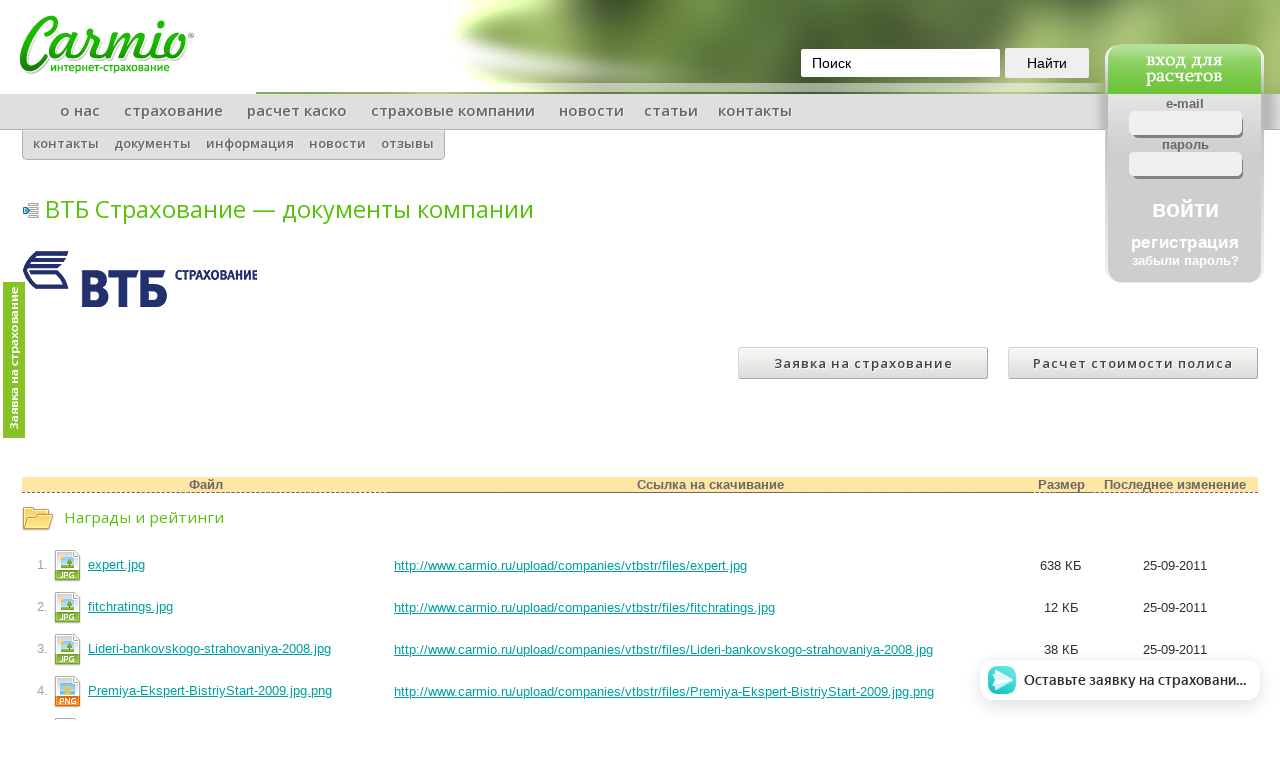

--- FILE ---
content_type: text/html; charset=UTF-8
request_url: https://www.carmio.ru/strahovie-companii/vtbstr/files/
body_size: 7849
content:

<!DOCTYPE html>

<html lang="ru">

	<head>
        <meta http-equiv="content-type" content="text/html; charset=utf-8" />
        <meta name="viewport" content="width=device-width, initial-scale=1">

		<title>ВТБ Страхование новости, акции и специальные оредложения страховой компании</title>

        <link href='https://fonts.googleapis.com/css?family=Open+Sans:400,600&subset=latin,cyrillic&display=swap' rel='stylesheet' type='text/css'>

        <link rel="stylesheet" href="/css/main.css" type="text/css" />

		<meta name="description" content="Последние новости о страховой компании ВТБ Страхование, а так же акции, скидки и специальные предложения их официальных источников"/>
		<meta name="keywords" content="ВТБ Страхование новости, акции, скидки"/>


        
                            <link rel="canonical" href="https://www.carmio.ru/strahovie-companii/vtbstr/files/" />
            
        
        <script src="https://ajax.googleapis.com/ajax/libs/jquery/1.4.3/jquery.min.js"></script>



	</head>


	<body>
		<!-- кнопка заявки -->
		<table class="express_buy">
							<tr>
								<td><div class="express_buy_open"><img src="/pic/express_buy.png" alt="купить каско" title="купить каско" /></div></td>
							</tr>
						</table>
						<div class="block_background">&nbsp;</div>

						<table class="express_buy_form_tb">
							<tr>
								<td>
								<div class="express_buy_form">
									<div class="close">&nbsp;</div>
										<h3>Заявка на страховую консультацию / заказ полиса</h3>
										<div class="express_buy_info">Оставьте заявку и мы оформим вам полис в любой страховой компании и доставим его на дом</div>
										<form>
											<div class="form_item"><span>Имя:</span>
												<input type="text" name="express_buy_name" id="express_buy_name">
												<div class="pole_error"></div>
											</div>

											<div class="form_item for_inline">
												<div  class="inline_p"><span>Телефон:</span>
													<input type="text" name="express_buy_tel" id="express_buy_tel">
													<div class="pole_error"></div>
												</div>
												<p class="or">или</p>
												<div class="inline_p" style="float: right"><span>E-mail:</span>
													<input type="text" name="express_buy_email" id="express_buy_email">
													<div class="pole_error"></div>
												</div>
											</div>


											<div  class="form_item">
												<div class="express_buy_info">Выберите риски по которым вы хотите получить консультацию или заказать расчет стоимости:</div>
												<input type="checkbox" id="express_buy_kasko" name="kasko" title="Каско" checked="checked" />Каско<br/>
												<input type="checkbox" id="express_buy_osago" name="osago" title="Осаго" />Осаго<br/>
												<input type="checkbox" id="express_buy_zk" name="zk" title="Зеленая карта" />Зеленая карта<br/>
												<input type="checkbox" id="express_buy_medecine" name="medicine" title="Медицина" />Медицина<br/>
												<input type="checkbox" id="express_buy_staff" name="appartament" title="Имущество" />Имущество<br/>
												<input type="checkbox" id="express_buy_ipoteka" name="ipoteka" title="Ипотека" />Ипотека<br/>
												<input type="checkbox" id="express_buy_turizm" name="tourism" title="Туризм" />Туризм<br/>
												<input type="checkbox" id="express_buy_other" name="sro" title="Другое" />Другое(Укажите в примечании)<br/>
											</div>
											<div  class="form_item">
											    Примечания:<br>
												<textarea name="express_buy_note" id="express_buy_note" class="text_area"></textarea>
											</div>
											<div class="express_buy_message"></div>
											<input id="page" type="text" class="hide" value="vtbstr_files" />
											<div class="city_alert">ВНИМАНИЕ! Услуга доступна только для города <strong>Санкт-Петербург</strong></div>
											<p><input class="express_buy_zakaz" type="button" value="Отправить заявку" />
											&nbsp;или позвоните
											<span class="window_tel">8 (812) 906-39-56</span></p>

										</form>
								</div>
								</td>
							</tr>
						</table>		<div id="all">

			<!-- шапка и форма входа -->
			<div id="header">
				<a href="/" id="go_to_main"><img id="logo" src="/pic/carmio_logo.png" alt="лого Carmio.ru" title="логотип сервиса Carmio.ru" /></a>

                <div class="search header_search">
                    <div class="ya-site-form ya-site-form_inited_no" data-bem="{&quot;action&quot;:&quot;https://www.carmio.ru/page/search/&quot;,&quot;arrow&quot;:false,&quot;bg&quot;:&quot;transparent&quot;,&quot;fontsize&quot;:14,&quot;fg&quot;:&quot;#000000&quot;,&quot;language&quot;:&quot;ru&quot;,&quot;logo&quot;:&quot;rb&quot;,&quot;publicname&quot;:&quot;Yandex Site Search #2405910&quot;,&quot;suggest&quot;:true,&quot;target&quot;:&quot;_self&quot;,&quot;tld&quot;:&quot;ru&quot;,&quot;type&quot;:2,&quot;usebigdictionary&quot;:true,&quot;searchid&quot;:2405910,&quot;input_fg&quot;:&quot;#000000&quot;,&quot;input_bg&quot;:&quot;#ffffff&quot;,&quot;input_fontStyle&quot;:&quot;normal&quot;,&quot;input_fontWeight&quot;:&quot;normal&quot;,&quot;input_placeholder&quot;:&quot;Поиск&quot;,&quot;input_placeholderColor&quot;:&quot;#000000&quot;,&quot;input_borderColor&quot;:&quot;#686868&quot;}"><form action="https://yandex.ru/search/site/" method="get" target="_self" accept-charset="utf-8"><input type="hidden" name="searchid" value="2405910"/><input type="hidden" name="l10n" value="ru"/><input type="hidden" name="reqenc" value="utf-8"/><input type="search" name="text" value=""/><input type="submit" value="Найти"/></form></div><style type="text/css">.ya-page_js_yes .ya-site-form_inited_no { display: none; }</style><script type="text/javascript">(function(w,d,c){var s=d.createElement('script'),h=d.getElementsByTagName('script')[0],e=d.documentElement;if((' '+e.className+' ').indexOf(' ya-page_js_yes ')===-1){e.className+=' ya-page_js_yes';}s.type='text/javascript';s.async=true;s.charset='utf-8';s.src=(d.location.protocol==='https:'?'https:':'http:')+'//site.yandex.net/v2.0/js/all.js';h.parentNode.insertBefore(s,h);(w[c]||(w[c]=[])).push(function(){Ya.Site.Form.init()})})(window,document,'yandex_site_callbacks');</script>
                </div>

			</div>

			<!-- меню -->
			<div id="menu" class="vtbstr_files_menu"><a href="#" class="open_menu">Меню <i class="fa fa-bars fa-lg" aria-hidden="true"></i></a><ul>
    <li id="about_us_link"><a href="/page/about_us/" title="о нас">о нас</a></li>
    <li id="insure_link"><a href="/page/insure/kasko/" title="страхование">страхование</a>
        <div class="menu_list">
            <div class="companies_menu_list_col">
                <a href="/page/insure/kasko/" title="Каско">Каско</a><br>
                <a href="/page/insure/osago/" title="Осаго">Осаго</a><br>
                <a href="/page/insure/zk/" title="Зеленая карта">Зеленая карта</a><br>
                <a href="/page/insure/medicine/" title="Медицина">Медицина</a><br>
                <a href="/page/insure/ns/" title="Личная защита">Личная защита</a><br>
                <a href="/page/insure/appartament/" title="Имущество">Имущество</a><br>
                <a href="/page/insure/ipoteka/" title="Ипотека">Ипотека</a><br>
                <a href="/page/insure/tourism/" title="Туризм">Туризм</a><br>
                <a href="/page/insure/sro/" title="СРО">СРО</a><br>
            </div>
        </div>
    </li>
    <li id="calc_link"><a title="калькулятор" href="/bro.php?akk_type=public">расчет каско</a></li>
    <li id="company_link"><a title="Cтраховые компании России" href="/strahovie-companii/">страховые компании</a>
        <div class="menu_list companies_menu_list">
            <div class="companies_menu_list_col">
                <div class="company_menu_list_item">
                    <a href="/strahovie-companii/admiral/ofisy/spb/" title="Страховая компания Адмирал - контакты, адреса, режим работы">Адмирал</a>
                </div>
                <div class="company_menu_list_item">
                    <a href="/strahovie-companii/alrosa/ofisy/spb/" title="Страховая компания Алроса - контакты, адреса, режим работы">Алроса</a>
                </div>
                <div class="company_menu_list_item">
                    <a href="/strahovie-companii/alpha/ofisy/spb/" title="Страховая компания Альфа страхование - контакты, адреса, режим работы">Альфа страхование</a>
                </div>
                <div class="company_menu_list_item">
                    <a href="/strahovie-companii/allianz/ofisy/spb/" title="Страховая компания Альянс (Allianz) - контакты, адреса, режим работы">Альянс (Allianz)</a>
                </div>
                <div class="company_menu_list_item">
                    <a href="/strahovie-companii/angara/ofisy/spb/" title="Страховая компания Ангара - контакты, адреса, режим работы">Ангара</a>
                </div>
                <div class="company_menu_list_item">
                    <a href="/strahovie-companii/artex/ofisy/spb/" title="Страховая компания Артекс - контакты, адреса, режим работы">Артекс</a>
                </div>
                <div class="company_menu_list_item">
                    <a href="/strahovie-companii/asko/ofisy/spb/" title="Страховая компания АСКО-Центр - контакты, адреса, режим работы">АСКО-Центр</a>
                </div>
                <div class="company_menu_list_item">
                    <a href="/strahovie-companii/vsk/ofisy/spb/" title="Страховая компания ВСК - контакты, адреса, режим работы">ВСК</a>
                </div>
                <div class="company_menu_list_item">
                    <a href="/strahovie-companii/vtbstr/ofisy/spb/" title="Страховая компания ВТБ Страхование - контакты, адреса, режим работы">ВТБ Страхование</a>
                </div>
                <div class="company_menu_list_item">
                    <a href="/strahovie-companii/gaide/ofisy/spb/" title="Страховая компания Гайде - контакты, адреса, режим работы">Гайде</a>
                </div>
                <div class="company_menu_list_item">
                    <a href="/strahovie-companii/gefest/ofisy/spb/" title="Страховая компания Гефест - контакты, адреса, режим работы">Гефест</a>
                </div>
                <div class="company_menu_list_item">
                    <a href="/strahovie-companii/guta/ofisy/spb/" title="Страховая компания Гута страхование - контакты, адреса, режим работы">Гута страхование</a>
                </div>
                <div class="company_menu_list_item">
                    <a href="/strahovie-companii/d2ins/ofisy/spb/" title="Страховая компания Д2 Страхование - контакты, адреса, режим работы">Д2 Страхование</a>
                </div>
                <div class="company_menu_list_item">
                    <a href="/strahovie-companii/daljaso/ofisy/spb/" title="Страховая компания ДальЖАСО - контакты, адреса, режим работы">ДальЖАСО</a>
                </div>
                <div class="company_menu_list_item">
                    <a href="/strahovie-companii/europol/ofisy/spb/" title="Страховая компания Евро-Полис - контакты, адреса, режим работы">Евро-Полис</a>
                </div>
                <div class="company_menu_list_item">
                    <a href="/strahovie-companii/jaso/ofisy/spb/" title="Страховая компания ЖАСО - контакты, адреса, режим работы">ЖАСО</a>
                </div>
                <div class="company_menu_list_item">
                    <a href="/strahovie-companii/ingosstrah/ofisy/spb/" title="Страховая компания Ингосстрах - контакты, адреса, режим работы">Ингосстрах</a>
                </div>
            </div>
            <div class="companies_menu_list_col">
                <div class="company_menu_list_item">
                    <a href="/strahovie-companii/kapital/ofisy/spb/" title="Страховая компания Капитал - контакты, адреса, режим работы">Капитал</a>
                </div>
                <div class="company_menu_list_item">
                    <a href="/strahovie-companii/kapital_polis/ofisy/spb/" title="Страховая компания Капитал полис - контакты, адреса, режим работы">Капитал полис</a>
                </div>
                <div class="company_menu_list_item">
                    <a href="/strahovie-companii/kit/ofisy/spb/" title="Страховая компания Кит финанс - контакты, адреса, режим работы">Кит финанс</a>
                </div>
                <div class="company_menu_list_item">
                    <a href="/strahovie-companii/MAKC/ofisy/spb/" title="Страховая компания МАКС - контакты, адреса, режим работы">МАКС</a>
                </div>
                <div class="company_menu_list_item">
                    <a href="/strahovie-companii/medexpress/ofisy/spb/" title="Страховая компания Медэкспресс - контакты, адреса, режим работы">Медэкспресс</a>
                </div>
                <div class="company_menu_list_item">
                    <a href="/strahovie-companii/mrg/ofisy/spb/" title="Страховая компания Межрегионгарант - контакты, адреса, режим работы">Межрегионгарант</a>
                </div>
                <div class="company_menu_list_item">
                    <a href="/strahovie-companii/moskovia/ofisy/spb/" title="Страховая компания Московия - контакты, адреса, режим работы">Московия</a>
                </div>
                <div class="company_menu_list_item">
                    <a href="/strahovie-companii/msk/ofisy/spb/" title="Страховая компания МСК - контакты, адреса, режим работы">МСК</a>
                </div>
                <div class="company_menu_list_item">
                    <a href="/strahovie-companii/spasskie_vorota/ofisy/spb/" title="Страховая компания Спасские ворот - контакты, адреса, режим работы">МСК (Спасские ворота)</a>
                </div>
                <div class="company_menu_list_item">
                    <a href="/strahovie-companii/nasko/ofisy/spb/" title="Страховая компания НАСКО - контакты, адреса, режим работы">НАСКО</a>
                </div>
                <div class="company_menu_list_item">
                    <a href="/strahovie-companii/nig/ofisy/spb/" title="Страховая компания Национальная Страховая Группа - контакты, адреса, режим работы">НСГ</a>
                </div>
                <div class="company_menu_list_item">
                    <a href="/strahovie-companii/osk/ofisy/spb/" title="Страховая компания Объединенная страховая компания - контакты, адреса, режим работы">ОСК</a>
                </div>
                <div class="company_menu_list_item">
                    <a href="/strahovie-companii/oranta/ofisy/spb/" title="Страховая компания ОРАНТА Страхование - контакты, адреса, режим работы">ОРАНТА Страхование</a>
                </div>
                <div class="company_menu_list_item">
                    <a href="/strahovie-companii/pari/ofisy/spb/" title="Страховая компания Пари - контакты, адреса, режим работы">Пари</a>
                </div>
            </div>
            <div class="companies_menu_list_col">
                <div class="company_menu_list_item">
                    <a href="/strahovie-companii/one_sk/ofisy/spb/" title="Страховая компания Первая страховая - контакты, адреса, режим работы">Первая страховая</a>
                </div>
                <div class="company_menu_list_item">
                    <a href="/strahovie-companii/progress_garant/ofisy/spb/" title="Страховая компания Прогресс–Гарант - контакты, адреса, режим работы">Прогресс–Гарант</a>
                </div>
                <div class="company_menu_list_item">
                    <a href="/strahovie-companii/Prominstrah/ofisy/spb/" title="Страховая компания Проминстрах - контакты, адреса, режим работы">Проминстрах</a>
                </div>
                <div class="company_menu_list_item">
                    <a href="/strahovie-companii/rgs/ofisy/spb/" title="Страховая компания Росгосстрах - контакты, адреса, режим работы">Росгосстрах</a>
                </div>
                <div class="company_menu_list_item">
                    <a href="/strahovie-companii/region/ofisy/spb/" title="Страховая компания Регион - контакты, адреса, режим работы">Регион</a>
                </div>
                <div class="company_menu_list_item">
                    <a href="/strahovie-companii/renaissance/ofisy/spb/" title="Страховая компания Ренессанс - контакты, адреса, режим работы">Ренессанс</a>
                </div>
                <div class="company_menu_list_item">
                    <a href="/strahovie-companii/reso/ofisy/spb/" title="Страховая компания РЕСО гарантия - контакты, адреса, режим работы">РЕСО гарантия</a>
                </div>
                <div class="company_menu_list_item">
                    <a href="/strahovie-companii/rk_garant/ofisy/spb/" title="Страховая компания РК Гарант - контакты, адреса, режим работы">РК Гарант</a>
                </div>
                <div class="company_menu_list_item">
                    <a href="/strahovie-companii/rosno/ofisy/spb/" title="Страховая компания Росно - контакты, адреса, режим работы">Росно</a>
                </div>
                <div class="company_menu_list_item">
                    <a href="/strahovie-companii/russia/ofisy/spb/" title="Страховая компания Россия - контакты, адреса, режим работы">Россия</a>
                </div>
                <div class="company_menu_list_item">
                    <a href="/strahovie-companii/rostra/ofisy/spb/" title="Страховая компания Ростра - контакты, адреса, режим работы">Ростра</a>
                </div>
                <div class="company_menu_list_item">
                    <a href="/strahovie-companii/rosenergo/ofisy/spb/" title="Страховая компания Росэнерго - контакты, адреса, режим работы">Росэнерго</a>
                </div>
                <div class="company_menu_list_item">
                    <a href="/strahovie-companii/RSTK/ofisy/spb/" title="Страховая компания РСТК - контакты, адреса, режим работы">РСТК</a>
                </div>
                <div class="company_menu_list_item">
                    <a href="/strahovie-companii/rusins/ofisy/spb/" title="Страховая компания Русский Страховой Центр - контакты, адреса, режим работы">Русский Страховой Центр</a>
                </div>
                <div class="company_menu_list_item">
                    <a href="/strahovie-companii/sogaz/ofisy/spb/" title="Страховая компания Согаз - контакты, адреса, режим работы">Согаз</a>
                </div>
            </div>
            <div class="companies_menu_list_col">
                <div class="company_menu_list_item">
                    <a href="/strahovie-companii/soglasie/ofisy/spb/" title="Страховая компания Согласие - контакты, адреса, режим работы">Согласие</a>
                </div>
                <div class="company_menu_list_item">
                    <a href="/strahovie-companii/sterh/ofisy/spb/" title="Страховая компания Стерх - контакты, адреса, режим работы">Стерх</a>
                </div>
                <div class="company_menu_list_item">
                    <a href="/strahovie-companii/Surgut/ofisy/spb/" title="Страховая компания Сургутнефтегаз - контакты, адреса, режим работы">Сургутнефтегаз</a>
                </div>
                <div class="company_menu_list_item">
                    <a href="/strahovie-companii/tit/ofisy/spb/" title="Страховая компания ТИТ - контакты, адреса, режим работы">ТИТ</a>
                </div>
                <!--</div>
                            <div class="companies_menu_list_col">-->
                <div class="company_menu_list_item">
                    <a href="/strahovie-companii/uralsib/ofisy/spb/" title="Страховая компания Уралсиб - контакты, адреса, режим работы">Уралсиб</a>
                </div>
                <div class="company_menu_list_item">
                    <a href="/strahovie-companii/zurich/ofisy/spb/" title="Страховая компания Цюрих">Цюрих</a>
                </div>
                <div class="company_menu_list_item">
                    <a href="/strahovie-companii/chulpan/ofisy/spb/" title="Страховая компания Чулпан - контакты, адреса, режим работы">Чулпан</a>
                </div>
                <div class="company_menu_list_item">
                    <a href="/strahovie-companii/tit/ofisy/spb/" title="Страховая компания ТИТ - контакты, адреса, режим работы">ТИТ</a>
                </div>
                <div class="company_menu_list_item">
                    <a href="/strahovie-companii/energo_garant/ofisy/spb/" title="Страховая компания Энергогарант - контакты, адреса, режим работы">Энергогарант</a>
                </div>
                <div class="company_menu_list_item">
                    <a href="/strahovie-companii/ergo_rus/ofisy/spb/" title="Страховая компания Эрго Русь - контакты, адреса, режим работы">Эрго Русь</a>
                </div>
                <div class="company_menu_list_item">
                    <a href="/strahovie-companii/ugoriya/ofisy/spb/" title="Страховая компания Югория - контакты, адреса, режим работы">Югория</a>
                </div>
                <div class="company_menu_list_item">
                    <a href="/strahovie-companii/asko/ofisy/spb/" title="Страховая компания ЮЖУРАЛ-АСКО - контакты, адреса, режим работы">ЮЖУРАЛ-АСКО</a>
                </div>
                <div class="company_menu_list_item">
                    <a href="/strahovie-companii/suzhaso/ofisy/spb/" title="Страховая компания ЮжУралЖАСО - контакты, адреса, режим работы">ЮжУралЖАСО</a>
                </div>
            </div>
        </div>
    </li>
    <li id="news_link"><a title="новости" href="/news/">новости</a>
        <div class="menu_list">
            <div class="companies_menu_list_col">
                <a href="/news/" title="Новости по темам">Тематические</a><br>
                <a href="/news/mode/all/" title="Весь список новостей">Весь список</a><br>
            </div>
        </div>
    </li>
    <li id="blogs_link"><a title="статьи" href="/blogs/">статьи</a>
        <div class="menu_list">
            <div class="companies_menu_list_col">
                <a href="/blogs/" title="Статьи по темам">Тематические</a><br>
                <a href="/blogs/mode/all/" title="Весь список статей">Весь список</a><br>
            </div>
        </div>
    </li>
    <li id="contacts_link"><a href="/page/contacts/" title="контакты">контакты</a></li>
</ul></div>
			<!-- Форма входа -->
 			
				<div id="enter">
					<div id="enter_header" ></div>
					<form name="auth">


					<div id="email">e-mail<br/>
						<div class="text_pole"><input class="pole std_pole no_ie" id="login"/></div>
						<div class="text_pole_shadow"></div>
					</div>

					<div id="password">пароль
					 <div class="text_pole"><input class="pole std_pole" id="pass" type="password" maxlength="18"/></div>
						<div class="text_pole_shadow"></div>
					</div>

					<div class="enter_button" id="go_enter">войти</div>
				    <div class="enter_button" id="registration">регистрация</div>
					<div class="enter_button" id="foget_password">забыли пароль?</div>
					</form>
				</div>

				<div class="form_alert" id="login_alert"><div class="text_form_alert"></div></div>
				<div id="enter_loading">&nbsp;</div>
			
			<!-- телефон -->
			<div id="top_tel">&nbsp;</div>

			<!-- если есть выводим подменю -->
			<div class="dop_menu"><ul><li class="left_dmc"><a href="/strahovie-companii/vtbstr/ofisy/spb/">контакты</a></li><li class=""><a href="/strahovie-companii/vtbstr/files/">документы</a></li><li class=""><a href="/strahovie-companii/vtbstr/info/">информация</a></li><li class=""><a href="/strahovie-companii/vtbstr/news/">новости</a></li><li class="right_dmc"><a href="/strahovie-companii/vtbstr/reviews/">отзывы</a></li></ul></div>
			<!-- sape links-->
								<div class="sape_links no_margin"></div>
			<!-- основной контент -->
			<div class="main_block vtbstr" id="vtbstr_files" >
								<div class="content">
				<div class="module_top"><div class="company_header">
	<a title="список страховых компаний России" href="/strahovie-companii/"><img title="список страховых компаний России" src="/pic/right_up.png" class="company_right_up"></a>
	<h1>
		ВТБ Страхование &mdash; документы компании</h1>
	<img title="Логотип Альфа страхование" src="/pic/vtb_logo_65.gif" class="company_logo" alt="ВТБ Страхование">
	<div class="company_buttons">
		<p class="express_buy_open_p">
			<input type="button" value="Заявка на страхование" class="button express_buy_open"></p>
		<p class="express_buy_open_p">
			<input type="button" value="Расчет стоимости полиса" onclick="location.href='/bro.php?akk_type=public'" class="button calc_button"></p>
	</div>
</div></div><div class="module_center"><table class="files_list" cellpadding="0" cellspacing="0"><tr class="files_list_header">
												<th class="files_list_item_name">Файл</th>
												
												<th class="files_list_item_info">Ссылка на скачивание</th>
												<th class="files_list_item_size">Размер</th>
												<th class="files_list_item_date">Последнее изменение</th>
												
											</tr><tr class="folder_name">
												<td colspan="4"><h3><img src="/pic/admin/folder.png" alt="папка" />Награды и рейтинги</h3></td></tr><tr class="files_list_item">
														<td class=" files_list_item_name">
															<span class="file_n">1. </span>
															<span class="file_icon"><img src="/pic/admin/extemsions/file_extension_jpg.png" /></span>
															<span class="file_name"><a href="http://www.carmio.ru/upload/companies/vtbstr/files/expert.jpg">expert.jpg</a></span>
														</td>
														
														<td class="files_list_item_info"><a href="http://www.carmio.ru/upload/companies/vtbstr/files/expert.jpg">http://www.carmio.ru/upload/companies/vtbstr/files/expert.jpg</td>

														<td class="files_list_item_size">638 КБ</td>
														<td class="files_list_item_date">25-09-2011</td>
														
													</tr><tr class="files_list_item">
														<td class=" files_list_item_name">
															<span class="file_n">2. </span>
															<span class="file_icon"><img src="/pic/admin/extemsions/file_extension_jpg.png" /></span>
															<span class="file_name"><a href="http://www.carmio.ru/upload/companies/vtbstr/files/fitchratings.jpg">fitchratings.jpg</a></span>
														</td>
														
														<td class="files_list_item_info"><a href="http://www.carmio.ru/upload/companies/vtbstr/files/fitchratings.jpg">http://www.carmio.ru/upload/companies/vtbstr/files/fitchratings.jpg</td>

														<td class="files_list_item_size">12 КБ</td>
														<td class="files_list_item_date">25-09-2011</td>
														
													</tr><tr class="files_list_item">
														<td class=" files_list_item_name">
															<span class="file_n">3. </span>
															<span class="file_icon"><img src="/pic/admin/extemsions/file_extension_jpg.png" /></span>
															<span class="file_name"><a href="http://www.carmio.ru/upload/companies/vtbstr/files/Lideri-bankovskogo-strahovaniya-2008.jpg">Lideri-bankovskogo-strahovaniya-2008.jpg</a></span>
														</td>
														
														<td class="files_list_item_info"><a href="http://www.carmio.ru/upload/companies/vtbstr/files/Lideri-bankovskogo-strahovaniya-2008.jpg">http://www.carmio.ru/upload/companies/vtbstr/files/Lideri-bankovskogo-strahovaniya-2008.jpg</td>

														<td class="files_list_item_size">38 КБ</td>
														<td class="files_list_item_date">25-09-2011</td>
														
													</tr><tr class="files_list_item">
														<td class=" files_list_item_name">
															<span class="file_n">4. </span>
															<span class="file_icon"><img src="/pic/admin/extemsions/file_extension_png.png" /></span>
															<span class="file_name"><a href="http://www.carmio.ru/upload/companies/vtbstr/files/Premiya-Ekspert-BistriyStart-2009.jpg.png">Premiya-Ekspert-BistriyStart-2009.jpg.png</a></span>
														</td>
														
														<td class="files_list_item_info"><a href="http://www.carmio.ru/upload/companies/vtbstr/files/Premiya-Ekspert-BistriyStart-2009.jpg.png">http://www.carmio.ru/upload/companies/vtbstr/files/Premiya-Ekspert-BistriyStart-2009.jpg.png</td>

														<td class="files_list_item_size">142 КБ</td>
														<td class="files_list_item_date">25-09-2011</td>
														
													</tr><tr class="files_list_item">
														<td class=" files_list_item_name">
															<span class="file_n">5. </span>
															<span class="file_icon"><img src="/pic/admin/extemsions/file_extension_jpg.png" /></span>
															<span class="file_name"><a href="http://www.carmio.ru/upload/companies/vtbstr/files/Premiya-Finans_.jpg">Premiya-Finans_.jpg</a></span>
														</td>
														
														<td class="files_list_item_info"><a href="http://www.carmio.ru/upload/companies/vtbstr/files/Premiya-Finans_.jpg">http://www.carmio.ru/upload/companies/vtbstr/files/Premiya-Finans_.jpg</td>

														<td class="files_list_item_size">74 КБ</td>
														<td class="files_list_item_date">25-09-2011</td>
														
													</tr></table></div>
				<!--средняя реклама-->
				<div class="middle_comercial"></div>				</div>
			</div>

				<!-- список компаний (если нужен) -->
			
			<!-- коментарии (если нужны) -->
			
			<!-- футер -->
			<div id="very_bottom">
<div class="footer_block" id="l_footer">
    &nbsp;

    <!-- Страховой каталог INS.ORG.RU -->
    <!-- <a class="hide" href="http://ins.org.ru/catalog/" target="_blank"><img src="http://ins.org.ru/img/?site_id=1546" alt="Страховой каталог INS.ORG.RU" title="Страховой каталог INS.ORG.RU" width="88" height="31" border="0"></a>-->
    <!-- / Страховой каталог INS.ORG.RU -->

</div>
<div class="footer_block" id="c_footer">
    <div id="copyr">
        © 2010 – 2022 Сarmio.ru
    </div>
</div>
<div class="footer_block" id="r_footer">
    <div class="search">
    </div>
</div>
<!-- GA -->
<script>
    var _gaq = _gaq || [];
    _gaq.push(['_setAccount', 'UA-10594024-2']);
    _gaq.push(['_trackPageview']);
    (function() {
        var ga = document.createElement('script'); ga.type = 'text/javascript'; ga.async = true;
        ga.src = ('https:' == document.location.protocol ? 'https://ssl' : 'http://www') + '.google-analytics.com/ga.js';
        var s = document.getElementsByTagName('script')[0]; s.parentNode.insertBefore(ga, s);
    })();
</script>

<!-- Yandex.Metrika informer -->
<a href="https://metrika.yandex.ru/stat/?id=11097709&amp;from=informer"
   target="_blank" rel="nofollow"><img src="https://informer.yandex.ru/informer/11097709/3_1_FFFFFFFF_EFEFEFFF_0_pageviews"
                                       style="width:88px; height:31px; border:0;" alt="Яндекс.Метрика" title="Яндекс.Метрика: данные за сегодня (просмотры, визиты и уникальные посетители)" class="ym-advanced-informer" data-cid="11097709" data-lang="ru" /></a>
<!-- /Yandex.Metrika informer -->

<!-- Yandex.Metrika counter -->
<script >
    (function(m,e,t,r,i,k,a){m[i]=m[i]||function(){(m[i].a=m[i].a||[]).push(arguments)};
        m[i].l=1*new Date();k=e.createElement(t),a=e.getElementsByTagName(t)[0],k.async=1,k.src=r,a.parentNode.insertBefore(k,a)})
    (window, document, "script", "https://mc.yandex.ru/metrika/tag.js", "ym");

    ym(11097709, "init", {
        clickmap:true,
        trackLinks:true,
        accurateTrackBounce:true,
        webvisor:true
    });
</script>
<noscript><div><img src="https://mc.yandex.ru/watch/11097709" style="position:absolute; left:-9999px;" alt="" /></div></noscript>
<!-- /Yandex.Metrika counter -->

<div id="footer_menu">
    <div class="f_block" id="f_menu">
        <strong>описание:</strong>
        <p>
            Carmio это сервис, который поможет вам определить
            <b>стоимость ОСАГО</b>
            ,	<b>КАСКО</b>
            ,	<b>Зеленой карты, ДМС</b>
            в крупнейших страховых компаниях.
            <b>Купить каско</b>
            ,	<b>осаго</b>
            ,	<b>Зеленую карту, ДМС</b>
            и	<b>застраховать машину</b>
            можно с помощью формы обратной связи либо по телефону (812) 917-95-65. Наш партнер -
            <b>страховой брокер петербурга</b>
            , поэтому у вас появляется возможность купить
            <b>дешевое каско или полис ДМС</b>
            непосредственно у страховщика со значительными скидками. Все цены доступны
            <b>online каско</b>,<b>осаго</b> и 	<b>зеленая карта</b>
            , их помогает определить собственное web-приложение

            .
        </p>
    </div>
    <div class="f_block" id="f_partners">
        <strong>партнеры:</strong>
        <p>
        </p>
        <div class="f_sub_block">
            Проект разработан совместно с телекоммуникационной компанией <a href="http://www.kmklink.ru/" title="скс">ООО "КМК Линк"</a>
            и студией <a target="_blank" href="https://distorsia.ru" title="Разработка сайта">Distorsia.ru</a>
        </div>
    </div>
</div>
</div>		</div>

        
       <!-- <script async src="//pagead2.googlesyndication.com/pagead/js/adsbygoogle.js"></script>
        <script>
            (adsbygoogle = window.adsbygoogle || []).push({
                google_ad_client: "ca-pub-7199435954818842",
                enable_page_level_ads: true
            });
        </script>-->

        <script src="/js/jquery-scrolltofixed-min.js"></script>
        <script src="/js/main.js"></script>

        <script type='text/javascript'>
            (function () {
                window['yandexChatWidgetCallback'] = function() {
                    try {
                        window.yandexChatWidget = new Ya.ChatWidget({
                            guid: '11514f02-a2e6-9f05-4b01-5307071c5e02',
                            buttonText: 'Оставьте заявку на страхование со скидкой!',
                            title: 'Оставьте заявку на страхование со скидкой!',
                            theme: 'light',
                            collapsedDesktop: 'never',
                            collapsedTouch: 'always'
                        });
                    } catch(e) { }
                };
                var n = document.getElementsByTagName('script')[0],
                    s = document.createElement('script');
                s.async = true;
                s.charset = 'UTF-8';
                s.src = 'https://yastatic.net/s3/chat/widget.js';
                n.parentNode.insertBefore(s, n);
            })();
        </script>

	</body>
</html>


--- FILE ---
content_type: text/css
request_url: https://www.carmio.ru/css/main.css
body_size: 11583
content:
/*@font-face {
    font-family: 'UniversCondensedMedium';
    src: url('13947-webfont.eot');
    src: url('13947-webfont.eot?iefix') format('eot'),
         url('13947-webfont.woff') format('woff'),
         url('13947-webfont.ttf') format('truetype'),
         url('13947-webfont.svg#webfontQ8W52uL0') format('svg');
    font-weight: normal;
    font-style: normal;

}*/
/*@font-face {
    font-family: 'CuprumFFURegular';
    src: url('cuprum-webfont.eot');
    src: url('cuprum-webfont.eot?iefix') format('eot'),
         url('cuprum-webfont.woff') format('woff'),
         url('cuprum-webfont.ttf') format('truetype'),
         url('cuprum-webfont.svg#webfont8KDVybea') format('svg');
    font-weight: normal;
    font-style: normal;

}*/

body{
    margin: 0px;
    padding: 0px;
    background: #ffffff;
    font-family: 'Open Sans', sans-serif;
    overflow-x: hidden;
    background: url(/pic/boby_back.jpg);
    background-repeat: repeat;
    min-width: 320px;
}
a{
    text-decoration: underline;
    outline: none;
    color: #00A0A0;
}
a:visited{
    color: #714996;
}
a:hover{
    color: #20A600;
}
#go_to_main:hover{
    border: none;
}
h1,h2,h3{
    color: #58c10c;
    font-weight: normal;
    font-family: 'Open Sans', sans-serif;
}
img{
    border: none;
}

.show{
    display: block;
}
.hide{
    display: none;
}
.left{
    text-align: left;
}

.button {
    font-family: 'Open Sans',sans-serif;
    color: #444444;
    cursor: pointer;
    font-size: 1em;
    font-weight: bold;
    height: 32px;
    letter-spacing: 1px;
    padding-bottom: 2px;
    background: url("/pic/save_client_base.png");
    border:1px solid #A7A7A7;
    border-left: 1px solid #d6d6d6;
    border-top: 1px solid #d0d0d0;

    text-shadow: 1px 1px 0 #FFFFFF;
    -webkit-border-radius: 3px;
    -moz-border-radius: 3px;
    border-radius: 3px;
}
.button:hover {
    background: url("/pic/save_client_rebase.gif") repeat scroll 0 0 transparent;
    text-shadow: 1px 1px 0 #FFFFFF;
    border-color: #D0D0D0 #A7A7A7 #A7A7A7 #D6D6D6;
}

.delete_button{
    background: url("/pic/save_client_cancel_base.png") repeat scroll 0 0 transparent;
    text-shadow: 1px 1px 0 #FFCCCC;
    border-color: #DDDDDD #888888 #888888 #DDDDDD;
}

.f_l{
    float: left;
}

.f_r{
    float: right;
}
.red{
    color: #ff0000;
}
.small{
    font-size: 12px;
}

.t_a_l{
    text-align: left;
}

.t_a_c{
    text-align: center;
}
.t_a_r{
    text-align: right;
}



body{
	margin: 0px;
	padding: 0px;
	background: #ffffff;
	font-family:trebuchet MS,Lucida Grande, sans-serif;
	overflow-x: hidden;
	/*background: url(/pic/boby_back.gif);*/
	background: url(/pic/boby_back.jpg);
	background-repeat: repeat;
}
a{
 text-decoration: underline;
	outline: none;
	/*color:#12A6A1;*/
	color: #00A0A0;
}
a:visited{
	color: #714996;
}
a:hover{
	/*border-bottom: 1px dashed;*/
	color: #20A600;
}
#go_to_main:hover{
	border: none;
}
h1,h2,h3{
 /*color:	#7DA3BD;
 color: #77ce69;
 color: #66cc00;*/
 color: #58c10c;
 font-weight: normal;
 /*font-family: UniversCondensedMedium;
 font-family: CuprumFFURegular;*/
 font-family: 'Open Sans', sans-serif;
}

/*li{
	list-style-image: url("/pic/punkt.png");
}*/

#all{
	max-width: 1280px;
	background: #ffffff;
	margin: 0 auto;
	color: #2B3332;
	position: relative;
	font-size: 13px;
	font-weight: normal;
	padding-bottom: 22px;
	/*overflow: hidden;*/
	/*-webkit-box-shadow: 0px 0px 80px   #a0a0a0;
  -moz-box-shadow: 0px 0px 80px   #a0a0a0;
  box-shadow: 0px 0px  80px #a0a0a0;*/
	-webkit-box-shadow: 0px 0px 15px   #686868;
  -moz-box-shadow: 0px 0px 15px   #686868;
  box-shadow: 0px 0px  15px #686868;


}

#header {
	position: relative;
	top: 0px;
	background: url(/pic/header.jpg) no-repeat top right;
	width:100%;
	height: 94px;
}
#logo {
	margin: 15px 0px 0px 20px;
}

/***********//***************************************����*/
/*#menu{
 	background: url(/pic/menu_base.gif);
	background-repeat: repeat-x;
	font-family: trebuc,Lucida Grande, sans-serif;
	font-weight: bold;
	height: 35px;
	width: 100%;
	font-size: 15px;
	color: #686868;
	position: relative;
	width: 830px;
	text-align: center;
}
*/
/* my variant */
#menu{
	background: none repeat scroll 0 0 #DFDFDF;
    border-bottom: 1px solid #b0b0b0;
    color: #686868;
    font-family: trebuc,Lucida Grande,sans-serif;
    font-size: 15px;
    font-weight: bold;
    height: 35px;
    position: relative;
    text-align: left;
		padding-left: 50px;
    /*width: 830px;*/
}

#menu ul li{
	position: relative;
	display: inline;
	/*padding: 7px 10px 10px 10px;
	padding: 10px 10px 9px 10px;
	padding: 9px 10px 6px;*/
	padding: 8px 10px 9px;

	cursor: pointer;
}
#menu ul li:hover{
	background: url(/pic/menu_hover.png);
	background-repeat: repeat-x;
	color: #fff;
	padding: 9px 10px 8px;
	padding: 8px 10px 9px;
}
#menu ul li:hover a{
	color: #fff;
	text-shadow: -1px -1px #999;
	border: none;
}

#menu ul li:hover .menu_list a{
	text-shadow: 1px 1px #f8f8f8;
}
#menu ul li a{
	color: #686868;
	padding: 5px 0px 6px;
	text-decoration: none;
	font-family: 'Open Sans', sans-serif;
	text-shadow: 1px 1px #F0F0F0;
}

#menu ul{
	margin:0;
	padding: 0;
	height: 100%;
	line-height: 32px;
}
/*************************���������� ����*/
.menu_list{
	background: url("/pic/menu_list_base.gif");
	font-size:14px;
	font-weight:normal;
	left:0;
	padding:10px;
	position:absolute;
	top:35px;
	line-height:25px;
	display: none;
	z-index: 101;
	text-align: left;
	min-width: 140px;

	-webkit-box-shadow: 0px 0px 7px   #949494;
  -moz-box-shadow: 0px 0px 7px   #949494;
  box-shadow: 0px 0px 7px   #949494;

	-webkit-border-radius: 0px 0px 30px 5px;
	-moz-border-radius: 0px 0px 40px 5px;
	border-radius: 0px 0px 30px 5px;

 /*	behavior: url(PIE.htc);*/
}

.companies_menu_list{
/* background: #6B8F91;*/

	/*background: #d4d4d4;*/
	width:615px;
	/*height: 250px;*/

	/*-webkit-box-shadow: 0px 0px 7px   #AAA;
  -moz-box-shadow: 0px 0px 7px   #AAA;
  box-shadow: 0px 0px 7px   #AAA;*/
}


.companies_menu_list_col{
	/*width: 150px;*/
	float: left;
	margin-right: 15px;
}
.companies_menu_list .companies_menu_list_col{
	width: 135px;
}
#menu ul li .menu_list a{
	color: #686868;
	padding: 0px;
}

 #menu ul li .menu_list a:hover{
/*color: #fafc6a;
border-bottom: 1px solid #fafc6a;
font-weight: bold;*/
color: #20A600;
border-bottom: 1px solid;
}

#menu ul li:hover .menu_list{
   display: block;
}

#menu ul li ul{
	position: absolute;
	color: #686868;
	top:25px;
	left: -96px;
	width: 100%;
	padding: 0px;
	margin-top: 10px;
	display: none;
	z-index: 2;
}

#menu ul li ul li{
	background: #dedede;
	display: block;
	padding: 5px 10px 5px 10px;
}
#menu ul li:hover ul{
   display: block;
}

#menu ul li ul li:hover{
background: #FFFFCC;
color: #686868;
}
/*************************�������������*/
.company_menu #company_link{
	border-bottom: 2px solid #6cc437;
	/*padding:7px 10px 8px;*/
	z-index: 2;
}
.about_us_menu #about_us_link{
	border-bottom: 2px solid #6cc437;
	z-index: 2;
	/*padding:7px 10px 8px;*/
}
.news_menu #news_link{
	border-bottom: 2px solid #6cc437;
	z-index: 2;
	/*padding:7px 10px 8px;*/
}
#blogs_link{
	margin: 0px -4px;
	z-index: 2;
}
.blogs_menu #blogs_link{
	border-bottom: 2px solid #6cc437;
	z-index: 2;
	/*padding:7px 10px 8px;*/
}
.contacts_menu #contacts_link{
	border-bottom: 2px solid #6cc437;
	z-index: 2;
	/*padding:7px 10px 8px;*/
}
.insure_menu #insure_link{
	border-bottom: 2px solid #6cc437;
	z-index: 2;
	/*padding:7px 10px 8px;*/
}



/***********//***************************************����*/
#people{
	margin: 8px 18px 0px 18px;
	position: relative;
	z-index: 1;
}

#people_green{
border: none;
position: relative;
height: 101px;
width: 312px;
float: left;
margin: 0px;
padding: 0px;

}
#people_gray{
	height: 101px;
	width: 504px;
	float: left;
	position: relative;
}
.people_text{
	position: absolute;
}
.people_text:hover .light{
	display: block;
}

.people_text a .light{
position: absolute;
}
.people_text a .no_light{
position: absolute;
z-index: 2;
}
#main{
	margin-left:18px;
	text-align: justify;
	margin-top: 125px;
	margin-right: 190px;
	position: relative;
}

#main ul{
	list-style-image: url(/pic/punkt.png);
	padding-left: 20px;
}
#main ul li{
	margin-bottom:5px;
}

.play{
	float:right;
	margin:18px 0 12px 18px;
	position:relative;
}
#play_menu{
	margin-bottom: 22px;
}
#play_menu a{
	text-decoration: none;
}

#play_menu span {
	float: left;
	font-weight: bold;
}
#play_menu ul {
	float: right;
	padding: 0px;
	margin: 0px;
}
#play_menu ul li{
list-style: none;
display: inline;

}
#public_intro{
	display: none;
}
#play_menu a#public_intro_link{
	/*border-bottom: 1px dashed;*/
	text-decoration: underline;
}
#how_to_use #public_intro_link{
	border: none;
}

.right_info{
 width: 123px;
 position: absolute;
 top: 294px;
 right: 48px;
 font-size:9.5pt;
}

.right_info_block {
background: #e2ebe6;
width: 100%;
height: auto;
margin-bottom: 12px;
padding: 15px;
text-align: left;
position: relative;

-webkit-border-radius: 10px;
-moz-border-radius: 10px;
border-radius: 10px;


}

#footer_news{
    display: flex;
    width: 100%;
    margin: 0 -10px;
    padding: 0 190px 0 18px;
    box-sizing: border-box;
}
#footer_news .abs{

}
#footer_news .abs a{
/*border-left: 2px solid;
padding-left: 5px*/
}
.footer_news_header{
border-bottom:1px solid #20A600;
margin: 20px 0px 15px 18px;
width: 798px;
position: relative;
}
.footer_news_header h3{
font-size:2em;
margin: 0px;
}

.fast_news_footer{
	color: #646464;
	width: 100%;
	text-align: right;;
    margin: 10px 0 0 0;
}
.more{
	float: right;
	font-weight: normal;
	cursor: pointer;
}

.fast_news{
/*color: #0D6E00;
color: #5989B0;

color: #2E4C64;
color: #2C4B80;
color: #4D6C99;

font-family: Georgia;*/
    font-size: 14px;
    line-height: 18px;
/*font-style: italic;*/
width: 33.33%;
    margin: 0 10px;
height: auto;
display: inline-block;
text-align: left;
position: relative;
/*padding:15px 10px 5px;
margin-right: 5px;  */


}

.fast_news h2{
	color:#282828;
display:inline;
font-size:12px;
font-weight:bold;
margin:0;
padding:0;
text-align:left;
}
.f_news_header_link{
	margin-bottom: 15px;
    font-size: 16px;
    font-weight: 600;
}

#top_tel{
	color:#FFFFFF;
	font-family:serif;
	font-size:17pt;
	position:absolute;
	right:22px;
	top:3px;
	text-shadow: 0px -1px 1px #888888;
	width: 150px;
height: 35px;
/*background: url(/pic/tel.png);*/
background-repeat: no-repeat;
}
.tel_code{
font-size: 14pt;
color: #D8DBD6;
}
#top_tel #work_time{
font-size: 13px;
text-align: right;
color: #D8DBD6;

}
.dash{
	margin: 0px 1px;
}

#very_bottom{
    margin-top: 90px;
    position: absolute;
    width: 100%;
		left: 0px;
}

#very_bottom #copyr{
	color:#9D9D9D;
	font-size:15px;
	font-weight:bold;
	text-align:center;
}
#very_bottom #bottom_tel{
	font-size:16px;
	font-weight:bold;
	width: 50%;
	text-align: right;
	color: #579727;
}
.sape_links{
	margin-top: 20px;
	text-align: center;
	color: #aaa;
	font-size: 11px;
	margin-bottom: 20px;
	z-index: 1;
	position: relative;
}
.sape_links.no_margin{
	margin-bottom: -10px;
}

.sape_links a{
	color: #aaa;
	font-size: 11px;
	text-align: center;
}

#bottom_code{
color:#9D9D9D;
}

/*#enter{
	background: url(/pic/enter_base.gif);
	width: 190px;
	height: 238px;
	position: absolute;
	right: 0px;
	top: 44px;
	z-index: 1;
 	font-weight: bolder;
	color: #ffffff;
	text-align: center;

}*/
#enter {
    background: url("/pic/enter_base.png") repeat scroll 0 0 transparent;
    color: #FFFFFF;
    float: right;
    font-weight: bolder;
    height: 239px;
    margin-bottom: -88px;
    position: relative;
    text-align: center;
    top: -86px;
    width: 190px;
    z-index: 1;
}
#enter_header{
	height: 50px;
}
#enter_loading{
	background:url("/pic/ajax-loaderg.gif");
	background-repeat: no-repeat;
height:20px;
position:absolute;
right:85px;
top:223px;
width:20px;
z-index:2;
display: none;
}
#enter_zaglushka{
	width: 165px;
	float: right;
}

#email{
    color: #686868;
	font-size: 13px;
	padding-top: 2px;
	position: relative;
}
#password{
	color: #686868;
	font-size: 13px;
	padding-top: 2px;
	position: relative;
}
.form_alert{
	display: none;
	position: absolute;
	/*background: #F8EECF;*/
	background: url(/pic/error.gif);
	background-repeat: no-repeat;
	font-weight: bold;
	width: 150px;
	top: 20px;
	height: 64px;
	/*border:1px solid #d1d1d1;*/
	font-size: 15px;
	border-right: none;
	vertical-align: middle;

	top: 44px;
	width: 159px;
	height: 50px;
	right: 15px;
	z-index: 2;
}
.text_form_alert{
display: table-cell;
vertical-align: middle;
height:50px;
text-align: center;
font-family: trebuc,Lucida Grande, sans-serif;
color: #686868;
	font-size: 14px;
	padding: 4px 4px;
	letter-spacing:0.1px;
line-height:1;
color: #ffffff;
}

#registration {
	position: absolute;
	bottom: 30px;
	width:100%;
	cursor: pointer;
	font-size: 12.5pt;
	letter-spacing:0.42pt;

}
#registration:hover{
	/*color:#FFFF99;*/
	text-shadow: 2px 2px 5px #888888;
}


#reg_form{
	background: #fff;
	width: 25%;
	margin: 0 auto;
	margin-top:10%;
	padding: 30px;
	text-align: center;

	-webkit-border-radius: 10px;
	-moz-border-radius: 10px;
	border-radius: 10px;
}
#reg_form h2{
	margin-top: 0px;
}
#reg_form #message{
	font-size: 13px;
	color: #ff0000;
}

#reg_form span{
	text-align: left;
	display: block;
	color: #686868;
}
#reg_form input{
	border: 1px solid #D0D0D0;
	height: 24px;
	width: 100%;
}
#reg_form input[type="submit"]{
	margin-top: 20px;
	width: 200px;
	background: url("/pic/save_client_base.gif");
	cursor: pointer;
	height: 32px;
	font-size: 14px;
	color: #444;
	padding-bottom: 2px;
	font-weight: bold;
	letter-spacing: 1px;
}
#reg_form input[type="submit"]:hover{
	background: url("/pic/save_client_rebase.gif");
}

#foget_password{
	position: absolute;
	bottom: 15px;
	width:100%;
	font-size: 9.5pt;
	cursor: pointer;

}
#foget_password:hover{
	/*color:#FFFF99;*/
	text-shadow: 2px 2px 5px #888888;
}

#go_enter{
	position: absolute;
	bottom: 60px;
	width:100%;
	font-size: 17pt;
	cursor: pointer;

}
#go_enter:hover{
	/*color:#FFFF99;*/
	text-shadow: 2px 2px 5px #888888;
}

.text_pole{

	border: 1px solid #f0f0f0;
	height: 22px;
	width: 111px;
	background: #f0f0f0;
	text-align: center;
	margin: 0 auto;
	/*margin-top: 2px;*/
	z-index: 10;
	position: relative;

	-webkit-border-radius: 5px;
	-moz-border-radius: 5px;
	border-radius: 5px;


	
}
.text_pole_shadow{
	background: #828180;
	position: absolute;
	top:22px;
	left:43px;
	height: 22px;
	width: 110px;
	text-align: center;
	margin: 0 auto;
	z-index: 1;

	-webkit-border-radius: 5px;
	-moz-border-radius: 5px;
	border-radius: 5px;


	
}
.pole{
	border: none;
	background: #f0f0f0;
	font-size: 12px;
	text-align: center;

}
.pole:focus {
	outline: none;
}

.std_pole{
	height: 90%;
	width: 95%;
}
.pole_error{
	color: #ff0000;
}

#login{
	border: none;
	width: 90%;
	height: 95%;
}
#search_pole{
	width: 200px;
	height: 20px;
}

/*************************���� � ���������*/
/*.company_info h3{
	color: #7DA3BD;
	margin-left:10px;
}*/
.company_info {
	text-align: justify;
	color: #343434;
	position: relative;
	margin-top: 70px;
}
.company_header{
 /*	display: table-cell;*/
 position: relative;
 height: 165px;
}
.company_header h1{
	font-size: 24px;
	margin: 0px 0px 22px 0px;
}

.content .company_header table{
	border: none;
	width: auto;
	height: 100%;
}
.content .company_header table td{
	border: none;
	width: auto;
}
/*.company_header .company_buttons{
	float: right;
}*/

.company_header .company_buttons{
		/*left: 250px;
    position: absolute;
    top: 53px;
		left: 254px;*/
		right: 0px;
    position: absolute;
    top: 155px;
		z-index: 1;
}
.company_header .company_buttons .button{
width: 250px;
margin-left:20px
}
.company_header .company_buttons .express_buy_open_p{
	margin: 0px;
	float: left;
}

#company_contacts table td{
border: none;
text-align:left;

}
#company_content ul{
/*list-style-image: url('../pic/marker.jpg');
	list-style-image: url('/pic/bullet_green.png');*/
	list-style-image: url('/pic/punkt.png');

}
.company_news{
	margin-top: 100px;
	/**/
	padding: 5px;
}
.company_news_item{
	border-top: 1px solid #d0d0d0;
	overflow: hidden;

	margin-bottom: 15px;
	padding: 0px 15px;
	/*-webkit-border-radius:15px 0px 0px 0px;
	-moz-border-radius: 15px 0px 0px 0px;
	border-radius: 15px 0px 0px 0px;*/
	/*background: url(../pic/news_base.png);
 	border-bottom: 1px dashed #b4b4b4;*/
}
.company_news_item p{
	margin: 0px;
}
.news_next{
	font-size: 1.1em;
	padding: 5px 0;
}

.company_news_item .content_preview{
height: 60px;
  /*overflow: hidden;*/
	text-overflow: ellipsis;
}

.company_news_item:hover{
background: #ffffcc;

}

#company_content{
	position: relative;
	/*margin-top:70px;*/
}
/*************************��� ���� ��������*/
.dop_menu{
margin-top: 4px;
}
.dop_menu ul{
margin: 0px;
height: 26px;
padding-left: 22px;
}
/*.dop_menu ul li{
	background:url("/pic/menu_base.gif") repeat-x scroll 0 0 transparent;
	border-bottom: 1px solid #d0d0d0;
	color:#686868;
	cursor:pointer;
	display:inline;
	font-weight:bold;
	padding:5px 0px 8px;
	margin-right: -5px;
	position:relative;
}*/
/* my variant */
.dop_menu ul li {
    background: none repeat scroll 0 0 #DFDFDF;
    border-bottom: 1px solid #B0B0B0;
    border-top: 1px solid #EFEFEF;
    color: #686868;
    cursor: pointer;
    display: inline;
    font-weight: bold;
    margin-right: -5px;
    padding: 5px 0 8px;
    position: relative;
}
.dop_menu ul li a{
	color: #686868;
	padding:5px 10px 8px;
	font-family:'Open Sans',sans-serif;
	text-shadow: 1px 1px #F0F0F0;
	/*padding: 5px 10px 9px;*/

	text-decoration: none;
}
.dop_menu ul li a:hover{
	color: #fff;
	text-shadow: -1px -1px #999;
	text-decoration: none;
	border: none;
}

.dop_menu ul li.left_dmc{
	-webkit-border-radius: 0px 0px 0px 5px;
	-moz-border-radius:  0px 0px 0px 5px;
	border-radius:  0px 0px 0px 5px;
	border-left: 1px solid #b0b0b0;


}

.dop_menu ul li.right_dmc{
	-webkit-border-radius: 0px 0px 5px 0px;
	-moz-border-radius:  0px 0px 5px 0px;
	border-radius:  0px 0px 5px 0px;
	border-right: 1px solid #b0b0b0;


}

.dop_menu ul li:hover{
	/*background: url("/pic/menu_hover.png") repeat-x scroll 0 0 transparent;*/
    background: #58c10c;
	border-top: none;
	padding-top: 6px;
}
/*************************//*************************�������*/
.blogs_page{
	padding: 20px;
	font-size: 13px;
}
.blogs_div{
	text-align: justify;
	margin-bottom: 20px;
	padding: 15px 15px 0px 15px;
	position: relative;
	border: 1px solid #F4E5C8;
	background: #fff;

	-webkit-border-radius: 5px;
	-moz-border-radius: 5px;
	border-radius: 5px;

	-webkit-box-shadow: 0px 0px 7px   #AAA;
  -moz-box-shadow: 0px 0px 7px   #AAA;
  box-shadow: 0px 0px 7px   #AAA;


}

.blogs_div .content_preview{
	height: 183px;
	overflow: hidden;
}

.content table{
border-collapse: collapse;
font-size: 13px;
width: 100%;
}
.content table td,.content table th{
border: 1px solid;
text-align: center;
border-color: #aaa;
}
.content table .shapka td,.content table th{
	background: #FFE6A5;
}
/*.content table  td{
	background: #FFF;
}*/
/* ��� ������� ������ ������ ���� */
.content .company_map table{
width: auto;
}
.content .company_map table  td,.content table th{
border: none;
}


.blogs_div img{
	float: left;
	margin: 0px 22px 11px 0px;
	width: 250px;
	height: 183px;
}
.news_page #blogs_tags_air{
	text-align: center;
	margin: 35px 0px 30px 0px;
	padding: 5px;
	position: relative;
	width: 790px;
	background: #F4E5C8;
	font-family: 'Open Sans',sans-serif;
	text-shadow: 1px 1px #F0F0F0;

	-webkit-border-radius: 7px;
	-moz-border-radius: 7px;
	border-radius: 7px;

	-webkit-box-shadow: 1px 1px 2px #AAAAAA;
  -moz-box-shadow: 1px 1px 2px   #AAA;
  box-shadow: 1px 1px 2px #AAA;


}
.air_header{
	color:#646464;
	font-size:1.7em;
	left:0px;
	position:absolute;
	top:-35px;
    margin: 0;
}
.air_header h1{
    width: 600px;
		left: -610px;
    position: absolute;
    text-align: right;
    top: -34px;
		font-size: 1.5em;
}


.blogs_footer {
	background:none repeat scroll 0 0 #F4E5C8;
	font-size:11pt;
	height:20px;
	margin-left:-15px;
	padding:4px 5px 4px 15px;
	position:relative;
    width: calc(100% + 10px);
	margin-top: 30px;
		clear: both;

	-webkit-border-radius: 0px 0px 5px 5px ;
	-moz-border-radius: 0px 0px 5px 5px ;
	border-radius: 0px 0px 5px 5px ;


}

.blogs_footer .blogs_tags{
	float: right;
	padding-right:10px;
}
.tag{
	position: relative;
}
.tag strong{
	font-weight: normal;
}

.blogs_footer .blogs_date{
	float: left;
	color:#646464;
	font-family:Verdana;
	font-weight:bold;
	position: relative;
}
.blogs_div .blogs_autor{
float: left;
margin-left: 44px;
position: relative;
}
.blogs_div .blogs_type{
float: left;
position: relative;
}

#blogs_all_pages a{
	font-size: 16pt;
}

.blogs_navi{
	display: inline-block;
	cursor: pointer;

}
.blogs_navi a{
color:#617370;
}
.blogs_navi a:hover{
border: none;
color: #11A6A1;
}

.blogs_navi_n{
	cursor: pointer;
}
.blogs_navi_n a{
	color:#617370;
}
#news_all_pages .n_selected a{
 /*	border-bottom: 1px solid;*/
 text-decoration: underline;
}
.last_selected a{
	border-bottom: 1px solid;
}

.blogs_navi_n a:hover{
	border: none;
	/*color: #11A6A1;*/
}


#blogs_pages{
	display: inline-block;
	margin: 0px 10px 0px 10px;
}

/*.content_preview h2 a{
	color: #77CE69;
}*/

/*************************�����*/



.news_page{
	padding: 20px;
	font-size: 13px;
}
.news_page .top_comercial{
	margin-bottom: 20px;
}

.news_div{
	margin-bottom:20px;
	padding:15px 15px 0;
	position:relative;
	text-align:justify;
	border: 1px solid #E2EBE6;
	background: #fff;

	-webkit-border-radius: 5px;
	-moz-border-radius: 5px;
	border-radius: 5px;

	-webkit-box-shadow: 0px 0px 7px   #AAA;
  -moz-box-shadow: 0px 0px 7px   #AAA;
  box-shadow: 0px 0px 7px #AAA;


}

.news_div .content_preview{
	height: 160px;
	overflow: hidden;
}

.news_div img{
	float: left;
	margin: 0px 22px 11px 0px;
 width: 250px;
	/*	height: 183px;*/
}
.news_page #news_tags_air{

	text-align: center;
	margin: 35px 0px 25px 0px;
	position: relative;
	background: #E2EBE6;
	width: 790px;
	padding: 5px;
	font-family: 'Open Sans',sans-serif;
	text-shadow: 1px 1px #F0F0F0;

	-webkit-border-radius: 7px;
	-moz-border-radius: 7px;
	border-radius: 7px;

	-webkit-box-shadow: 1px 1px 2px   #AAA;
  -moz-box-shadow: 1px 1px 2px   #AAA;
  box-shadow: 1px 1px 2px #AAA;


}
.news_page #news_tags_air a, .news_page #blogs_tags_air a{
display: inline;
margin-right: 15px;
font-weight:normal;
/*text-decoration: none;*/
}


.news_footer{
	font-size:11pt;
	height: 20px;
	padding:4px 5px 4px 15px;
	background: #E2EBE6;
	width: calc(100% + 15px);
	margin-left: -15px;
	margin-top:30px;
	clear: both;

	-webkit-border-radius:0px 0px 5px 5px;
	-moz-border-radius: 0px 0px 5px 5px;
	border-radius: 0px 0px 5px 5px;


}
.news_footer .news_tags{
	float: right;
	margin-right: 10px;
}
.tag{
	position: relative;
}
.block_news_date{
	 border: 1px solid;
	 color: #fff;
	 text-align: center;
	 text-shadow: 0px -1px #686868;
	 /*background: url(../pic/news_date_base.png);*/
    background: #58c10c;
    float: right;
    height: 50px;
    width: 75px;
		margin-right: -15px;
		font-family: 'Open Sans',sans-serif;
		/*border: 1px solid #686868;*/
		border-top: none;
		border-radius: 0 0 3px 3px;
}
.block_news_date h3{
	color: #fff;
	font-size: 2em;
	height: 30px;
	font-weight: bold;
	margin: 0;
}

.news_footer .news_date{
	float: left;
	color:#646464;
	font-family:Verdana;
	font-weight:bold;
	position: relative;
}
.news_div .news_autor{
float: left;
margin-left: 35px;
position: relative;
}
.news_div .news_type{
float: left;
position: relative;
}

#news_all_pages a{
	font-size: 16pt;
	text-decoration: none;
}

.news_navi{
	display: inline-block;
	cursor: pointer;

}
.news_navi a{
color:#617370;
}
.news_navi a:hover{
border: none;
/*color: #11A6A1;*/
color: #20a600;
}

.news_navi_n{
	cursor: pointer;
}
.news_navi_n a{
	color:#617370;
}
.last_selected a{
	border-bottom: 1px solid;
}

.news_navi_n a:hover{
	/*color: #11A6A1;*/
	color: #20a600;
}


#news_pages{
	display: inline-block;
	margin: 0px 10px 0px 10px;
}

.hide{
	display: none;
}
.left{
text-align: left;
}

/*************************������*/
.edit_icon{
	position: absolute;
	background: url('/pic/edit.gif');
	height:24px;
	right: 0px;
	top: 5px;
	width:24px;
	cursor: pointer;
	z-index: 1;
	display: none;
}
.edit_icon a{
	padding: 10px;
		z-index: 2;
}

.delete_icon{
background: url(/pic/cross.png);
right: 30px;
border: none;
}


.editor_button {
/*width: 100px;
height: 25px;
border: 1px solid #7DA3BD;*/
float: right;
margin-top: 20px;
/*text-align: center;
margin:5px 0 0 5px;
background: #dfdfff;
cursor: pointer;*/
height: 30px;
    width: 150px;
}

#editor_news_image{
 /*	width:250px;*/
	height:180px;
	float: left;
	margin-right: 30px;
}
.editor_panel{
	padding: 30px;
	padding-top: 0px;
	width: 95%;
	margin: 0px auto;
	font-weight: bold;
	font-size: 14px;
}
.editor_panel h2{
	color: #2B3B45;
}
.editor_panel table tr td{
min-width: 200px;
font-weight: bold;
padding-bottom: 15px;
}
#img_link{
	font-weight: normal;
	font-size: 12px;
	color: #4b4b4b;
}

/*.editor_panel{
left:180px;
position:fixed;
top:100px;
border:1px solid #989898;
background: #fff;
z-index: 2;
display: none;
}*/
#editor_other_data{
/*	display: none;*/
margin-top: 30px;
font-weight: bold;

height: 180px;
}
.editor_pole{
	border: 1px solid #6b6b6b;
	margin-right: 30px;
	height: 25px;
}
#text_editor{
	width: 100%;
	height: 300px;
}
#text_preview_editor{
	width: 70%;
	height: 250px;
}
.redactor_title{
	font-weight:normal;
	font-size:12px;
}

#moder_exit{
background:none repeat scroll 0 0 #fff;
border:1px solid #7DA3BD;
color:#617370;
cursor:pointer;
height:25px;
position:fixed;
right:0;
text-align:center;
top:0;
width:100px;
z-index:2;
}
#add_parten{
background:none repeat scroll 0 0 #fff;
border:1px solid #7DA3BD;
color:#617370;
cursor:pointer;
height:25px;
position:fixed;
right:0;
text-align:center;
top:30px;
width:100px;
z-index:2;
}

/*************************��������*/
/*#contacts{
width: 850px;
height:445px;
text-align: center;
padding-top: 10px;
position: relative;
background: url(/pic/contact_line-2.jpg);
background-repeat: no-repeat;
margin: 30px 0px 0px 24px;
position: relative;
top: 35px;
}
#contacts h2{
	color: #617370;
}
#contacts h3{
	color: #617370;
}
#contacts a{
	font-size:16pt;
}

#contacts_tel{
	color : #2FAD32;
	font-family:serif;
font-size:30pt;
}
#contacts img{
	width: auto;
	height: auto;
}*/

/*************************//*************************� ���*/
#about_us{
text-align: center;
padding-top: 50px;
position: relative;
margin: 0px 40px 0px 40px;
position: relative;
text-align: justify;
}
#about_us li{
margin-bottom:5px;

}
#about_us h1{
    font-size: 18px;
}
#about_us h2{
text-align: center;
color: #714996;
padding-top:20px;
clear: both;

}
.about_for_fiz{
	float:left;
	width:47%;
	margin-bottom:20px;
	text-align: justify;
}
.about_for_bro{
	float:right;
	width:47%;
	margin-bottom:20px;
	text-align: justify;
}
.sale{
	color:#20A600;
	font-size:14pt;
}
.block_background {
	background: none repeat scroll 0 0 #000000;
    color: #FFFFFF;
    height: 100%;
    opacity: 0.2;
		filter: alpha(opacity=20);
    position: fixed;
		display: none;
    width: 100%;
    z-index: 98;
}
#about_video{
	bottom:30%;
	left: 32%;
display:none;
position:fixed;
text-align:center;
z-index:99;
}
.close{
	background: url(/pic/cross.png);
	height:24px;
	left:101%;
	position:absolute;
	top:24px;
	width:24px;
	cursor: pointer;
}

#about_show_video{
	font-size: 16pt;
	cursor: pointer;
}




.comercial_bottom{
	text-align: center;
	margin-top: 30px;

}
.comercial_header{
	position: absolute;
	top: 140px;
	left: 220px;
}
.top_comercial{
	text-align: center;
	margin-top: 20px;
}
.middle_comercial{
	text-align: center;
	margin-top: 15px;
}


.header_search{
    max-width: 300px;
    position: absolute;
    right: 185px;
    bottom: 10px;
}
.search input{
    padding: 5px 10px;
    border-radius: 2px;
    border-color: transparent !important;
}


.content #ya-site-results table td, .content #ya-site-results table th{
    border: none;
    text-align: left;
}
body #ya-site-form0 .ya-site-form__form .ya-site-form__input-text{
    border-color: transparent !important;
}
#ya-site-form0 .ya-site-form__submit{
    padding-left: 20px;
    padding-right: 20px;
}
#search_result{
	padding: 70px 18px 18px;
}
#search_result h2 .sl{
display: none;
}
#search_result hr{
display: none;
}
#search_result .search_header a{
display: none;
}
#search_result .search_header{
font-size: 14px;
color: #686868;
}
#search_result .search_header b{
font-size: 17px;
color: #000;
}
#search_result .search-snippet{
	font-size: 13px;
	text-align: justify;
	margin: 0px;
	padding: 10px;
	-webkit-border-radius: 5px;
	-moz-border-radius: 5px;
	border-radius: 5px;

	-webkit-box-shadow: 0px 0px 7px   #AAA;
  -moz-box-shadow: 0px 0px 7px   #AAA;
  box-shadow: 0px 0px 7px #AAA;

	border: 1px solid #E2EBE6;
}


.footer_block{
	width: 33.3%;
	float: left;
}

#vidzhets{
	 position: absolute;
    right: -15px;
    top: 5px;
}

blockquote{
	font-style: italic;
	border-left: 3px solid #CFDED9;
	padding-left: 10px;
}

#keywords{
	margin-top:74px;
	color: #aaa;
	font-size: 9px;
	text-align:  center;
}
#keywords h3{
	color: #aaa;
	font-size: 9px;
	margin: 0;
	padding: 0;
	display: inline;

}

.main_block{
	position: relative;
	padding: 22px;
	text-align: justify;
}

.mode_all{
	margin-bottom: 10px;
}

.mode_all h2{
	margin: 0;
	padding: 0;
	display: inline;
	font-size: 13px;
	margin-right: 5px;
}
.mode_all p{
	display: inline;
}
.insure img{
	float: left;
	margin: 0 22px 11px 0;
	width: 250px;
	height: 180px;

}
#no_text{
	height: 500px;
}
#no_text img{
	position: absolute;
	top: 130px;
}
#other_text{
	margin-top:40px;
	margin-bottom: 20px;
	line-height: 20px;
	clear: both;
}

.addthis_toolbox{
	float: right;
	padding-bottom: 30px;
	margin-right: -10px;
}
.addthis_toolbox a:hover{
	border: none;
}
.express_buy{
	height: 100%;
	width: 22px;
	position: fixed;
	left: 0;
	z-index: 1;
}
.express_buy .express_buy_open{
	background: #87C227;
	cursor: pointer;
	z-index: 2;
}
.express_buy .express_buy_open:hover{
	padding-left: 5px;
}
.express_buy_form_tb{
	color: #000000;
    height: 100%;
    position: fixed;
    width: 100%;
    z-index: 99;
		display: none;
}
.express_buy_form{
 background: none repeat scroll 0 0 #FFFFFF;
    color: #686868;
    font-size: 14px;
    margin: 0 auto;
    padding: 10px;
    text-align: justify;
    width: 600px;
		position: relative;
		font-size: 12px;

		-webkit-box-shadow: 0px 0px 10px   #444;
  	-moz-box-shadow: 0px 0px 15px   #444;
  	box-shadow: 0px 0px 10px #444;


}

.express_buy_form .form_item{
    margin: 0 0 12px 0;
}


.express_buy_info{
    font-size: 14px;
    padding: 15px 0;
}
.city_alert{
    font-size: 14px;
    padding: 15px;
    background: #c02c2c;
    color: #fff;
}


.express_buy_form p,form p{
	margin-top: 5px;
	margin-bottom: 5px;
}

.express_buy_form h3,form h3{
	margin:0;
	padding: 0;
	color: #686868;
    font-size: 18px;
    line-height: 20px;
    font-weight: bold;
}

.express_buy_form input[type="text"],form input[type="text"]{
	border: 1px solid #D0D0D0;
    height: 28px;
    width: 44%;
}
.express_buy_form textarea,form textarea{
    width: 99%;
		height: 60px;
		border: 1px solid #D0D0D0;
}
.express_buy_form input[type="button"]{
		background: url("/pic/save_client_base.png") repeat scroll 0 0 transparent;
    color: #444444;
		font-family: 'Open Sans',sans-serif;
    cursor: pointer;
		font-weight: bold;
    font-size: 1.1em;

    height: 32px;
    letter-spacing: 1px;
    margin-top: 20px;
    padding-bottom: 2px;
    width: 200px;
		border:1px solid #A7A7A7;
		border-left: 1px solid #d6d6d6;
		border-top: 1px solid #d0d0d0;
		text-shadow: 1px 1px 0 #F8F8F8;

		-webkit-border-radius: 3px;
		-moz-border-radius: 3px;
		border-radius: 3px;
}
.express_buy_form input[type="button"]:hover{
background: url("/pic/save_client_rebase.gif") repeat scroll 0 0 transparent;
}

.inline_p{
	width: 45%;
	float: left;
	overflow: hidden;

}
.inline_p input[type="text"]{
	width: 98%;
}
.for_inline{
	overflow: hidden;
}

.express_buy_form span, form span{
	color: #686868;
  display: block;
  text-align: left;
}

.express_buy_form .close{
	left: 103%;
  top: 0px;
}
.express_buy_form .or{
		float: left;
    left: 10px;
    position: relative;
    top: 22px;
}
.express_buy_message{
	color: #87C227;
	text-align: center;
}

.button {
	font-family: 'Open Sans',sans-serif;
  color: #444444;
  cursor: pointer;
  font-size: 1em;
  font-weight: bold;
  height: 32px;
  letter-spacing: 1px;
  padding-bottom: 2px;
	/*	background: url("/pic/save_client_base.gif") repeat scroll 0 0 transparent;
	border: 1px solid #D0D0D0;*/
	background: url("/pic/save_client_base.png");
	border:1px solid #A7A7A7;
	border-left: 1px solid #d6d6d6;
	border-top: 1px solid #d0d0d0;

	text-shadow: 1px 1px 0 #FFFFFF;
	-webkit-border-radius: 3px;
	-moz-border-radius: 3px;
	border-radius: 3px;
}
.button:hover {
	background: url("/pic/save_client_rebase.gif") repeat scroll 0 0 transparent;
}

.main_block .express_buy_open {
	width: 300px;
	margin-top: 20px;
	margin: 0px auto;
}
.main_block .calc_button {
	width: 300px;
}
.express_buy_open_p{
	text-align: center;
	margin: 35px 0px 0px 0;
}
.review_button{
	 /*left: 172px;*/
   position: relative;
   width: 250px;
}
.comments_div{
	margin-top: 26px;
	padding: 0px 22px 0px 22px;
	position: relative;
}

#footer_menu{
	width: 100%;
	overflow: hidden;
	font-size: 11px;
	color: #686868;
	margin-top: 88px;
}
#footer_menu a{
	color: #888888;
}

#footer_menu a.f_h_a{
	color: #686868;
}

#footer_menu .f_block{
float: left;
position: relative;
}
#footer_menu .f_block strong{
color: #484848;
}
.f_sub_block{
	float: left;
}

#footer_menu #f_contacts{
	width: 20%;
}
#footer_menu #f_contacts .f_sub_block{
	width:50%;
}
#footer_menu #f_contacts .w30{
	width:40%;
}
#footer_menu #f_menu{
	width: 60%;

}
#footer_menu #f_menu p{
font-size: 7pt;
text-align: justify;
}

#footer_menu #f_menu .f_sub_block{
	margin-left: 13px;
}
#footer_menu #f_company_mode{
	position: absolute;
 bottom: 0px;
 left: 62%;
 cursor: pointer;
}

#footer_menu #f_menu .f_company{
	height: 140px;
	overflow: hidden;
}

#footer_menu #f_partners{
	width: 20%;
}
#footer_menu #f_partners a{
color: #686868;
}
#footer_menu #f_partners .f_sub_block,#footer_menu #f_partners strong{
	margin-left: 10px;
}
#save_comment_form{
	overflow: hidden;
	background: #f0f0f0;
	padding: 22px 22px 0px 22px;
	margin-top: 15px;

	-webkit-border-radius: 7px;
	-moz-border-radius: 7px;
	border-radius: 7px;

	-webkit-box-shadow: 0px 0px 7px   #AAA;
  -moz-box-shadow: 0px 0px 7px   #AAA;
  box-shadow: 0px 0px 7px #AAA;
}
#save_comment_form p{
/*margin-bottom: 15px;*/
}
#save_comment_form textarea{
	height: 150px;
}

.comment_type{
	float: left;
/*	width: 200px;*/
	height: 20px;
	cursor: pointer;
	text-align: center;
	margin-top:-10px;
	margin-bottom: 25px;
 /*	margin-right: 40px;*/
}
.comment_type img{
	cursor: pointer;
    position: relative;
    top: 10px;
    margin: 0 0 0 5px;
}

/*#good_comment{
background: #BDF271;
}
#bad_comment{
background: #FF816D;
}*/

.clear_both{
	clear: both;
}

#comment_people,#comment_paper,#comment_speed{
	margin-left: 20px;
}
#save_comment_form span{
	margin-bottom: 5px;
}
#comment_message{
	  left: 300px;
    position: absolute;
    top: 8px;
		color: #87C227;
}

.office_map_card_name{
    font-weight: bold;
}
.office_map_card_info p{
    margin: 7px 0px;
}
.comment_div{
	margin: 22px 0px 22px 0px;
	overflow: hidden;
	padding: 15px;
	/*padding-right: 0;*/
	color: #2B3332;
	-webkit-border-radius: 5px;
	-moz-border-radius: 5px;
	border-radius: 5px;
}

.good_comment_back{
	/*background: #87C227;*/
	background: #BDF271;
	background: #97DC87;
	background: #ade087;
	/*background: #ABDB66;*/
}
.bad_comment_back{
	/*background: #FF695D;
	background: #FF785D;*/
	background: #FF786C;
}
.comment_left_block{
	float: left;
	width: 6%;
}
.comment_right_block{
float: left;
width: 94%;
font-weight: bold;
position: relative;
}
.comment_right_block img{
position: absolute;
top: 20px;
left: 10px;
z-index: 2;
}
.comment_right_block .comment_autor_name{
margin-left: 10px;
}
.comment_cats{
	float: left;
	width: 20%
}
.comment_cats span{
	display: block;
	margin-bottom: 10px;
	color: #686868;
	font-weight: bold;
}
.comment_cats ul{
list-style: none;
padding-left: 0px;
font-weight: bold;
}
.comment_text{
	float: left;
	width: 80%;
	font-style: italic;
}
.comment_text span{
	display: block;
	margin-bottom: 10px;
	color: #686868;
	font-weight: bold;
}
.comment_date{
	float: right;
	margin-top: 25px;
	color: #686868;
	font-size: 12px;
}
.comment_score{
	margin-top: 20px;
}
.comment_info{
font-weight: normal;
	background: none repeat scroll 0 0 #FFFFFF;
    margin-top: 20px;
		/*margin-right: 15px;*/
    overflow: hidden;
    padding: 10px;
		-webkit-border-radius: 5px;
	-moz-border-radius: 5px;
	border-radius: 5px;
	position: relative;
	z-index: 1;

	-webkit-box-shadow: 0px 0px 7px   #AAA;
  -moz-box-shadow: 0px 0px 7px   #AAA;
  box-shadow: 0px 0px 7px #AAA;
}
#comment_stat{
	display: none;
	position: absolute;
    right: 22px;
    top: -126px;
    width: 206px;
		overflow: hidden;
		line-height: 25px;
		background: #f0f0f0;
	padding-left: 22px;
    padding-right: 22px;
		padding-bottom: 16px;

	-webkit-border-radius: 7px;
	-moz-border-radius: 7px;
	border-radius: 7px;

	-webkit-box-shadow: 0px 0px 7px   #AAA;
  -moz-box-shadow: 0px 0px 7px   #AAA;
  box-shadow: 0px 0px 7px #AAA;
}
.name_stat{
	float: left;
	width: 80%;
	font-weight: bold;
	color: #484848;
}
.n_stat{
	float: left;
	width: 20%;
	font-size: 25px;
}

#comment_good_sum{
	color: #97dc87;
}
#comment_bad_sum{
	color: #FF786C;
}
#no_comments{
    height: 200px;
    text-align: center;
    vertical-align: middle;
		width: 100%;
		padding-top: 100px;
}
.comment_answers .comment_div{
	padding-right: 0px;
	overflow: visible;
}
.comment_answers .comment_right_block{
	width: 100%;
}
.comment_answers .comment_text{
	width: 100%;
}
.reply_form{
	background: none repeat scroll 0 0 #FFFAD2;
  margin-top: -3px;
  padding: 10px;
	overflow: hidden;

	-webkit-border-radius: 0 0 7px 7px;
	-moz-border-radius: 0 0 7px 7px;
	border-radius: 0 0 7px 7px;
}
.reply_form textarea{
	width: 100%;
}

.reply_form .button{
	width: 200px;
	margin-left: 10px;
}


.express_buy_form span.window_tel{
	display: inline;
	font-size: 1.7em;
	font-family: 'Open Sans',sans-serif;
}
#company_main_contacts_div{
overflow: hidden;
}

#company_main_contacts{
	width: 400px;
	float: right;
}
#company_main_contacts td{
	text-align: right;
	border: none;
}
#company_main_contacts td.company_main_contacts_name{
	font-weight: bold;
	text-align: left;
}
#company_main_contacts_div h3{
	margin-top: 2px;
	font-size: 1em;
	margin-bottom: 2px;
	color: #484848;
	font-weight: bold;
}

.company_town{
	overflow: hidden;
}

.company_offises{
	width:32%;
	float: right;
	margin-right: 9px;
}
.company_offises .ad{
	text-align: center;
	padding: 30px 0;
	border-top: 1px dashed #AAAAAA;
}

.company_offises table{
	/*margin-bottom: 10px;*/
}
.company_offises table:nth-child(-n+2){
    background: #fffeb7;
}


.company_offises table td{
	text-align: left;
	vertical-align: top;
	border: none;
	font-size: 9pt;
	padding: 8px 10px;
}
.company_map{
	width: 67%;
	float: right;
}
#company_town_offises_map{
	height: 600px;
}
.company_offises .company_office_subname{
	font-weight: bold;
	 border-top: 1px dashed #AAAAAA;
	 padding-top: 10px;
}
.company_offises .company_office_subname h3{
    margin: 0;
}
.company_office_subname a{
    font-size: 13px;
}
.company_office_subname a .fa{
    font-size: 15px;
    margin: 0px 2px;
}

.company_offises .company_office_name{
	width: 40%;
}
.company_offises .company_office_value{
	width: 60%;
}
.company_offises_map{
	width: 100%;
	height: 400px;
}
.company_town_list{
	overflow: hidden;
	margin-bottom: 5px;
}

.company_town_name{
	color: #77ce69;
 font-size: 16pt;
 float: left;
 margin-bottom: 10px;
 margin-right: 10px;
}
.company_town_name a{
	text-decoration: underline;
		padding: 2px 10px 10px 10px;
		font-family: 'Open Sans',sans-serif;
    font-size: 0.9em;
}

.company_selected_town{
 background-color: #E2EBE6;
}

.company_selected_town a{
	background-color: #E2EBE6;

	text-decoration: none;
	background: url(../pic/selected_city.gif);
	background-repeat: no-repeat;
	background-position: 	50% 100%;

}
.company_town_name a:hover{
	border: none;
}

.company_list_item{
	height: 100px;
	overflow: hidden;
	margin: 22px;
	padding: 22px;
 -webkit-border-radius: 3px;
	-moz-border-radius: 3px;
	border-radius: 3px;

	-webkit-box-shadow: 0px 0px 4px   #AAA;
  -moz-box-shadow: 0px 0px 4px   #AAA;
  box-shadow: 0px 0px 4px #AAA;
}
.company_list_item_place{
	width: 7%;
	float: left;
	font-size: 11pt;
	height: 95px;

}
.company_list_item_place h2{
	margin: 0px;
	padding: 0px;
	font-size: 22pt;
	color: #686868;
}
.company_list_item_place_trumbs{
	line-height: 20px;
	font-weight: bold;
	margin-top: 4px;
}

.company_list_item_place_trumbs img{
	position: relative;

}
.company_list_item_place_trumbs .good_review{
	color: #77CE69;

}
.company_list_item_place_trumbs .good_review img{
	top: 2px;
}

.company_list_item_place_trumbs .bad_review{
	color: #FF786C;
}
.company_list_item_place_trumbs .bad_review img{
	top: 5px
}

.company_list_item_text{
	width: 77%;
	float: left;
	padding-right: 22px;
}
.company_list_item_text h2{
margin: 0px;
padding: 0px;
display: inline;
}
.company_list_item_text p{
	display: inline;
}

.company_list_item_text .company_list_item_text_logo{
	margin: 0;
	padding: 0;
	width: 180px;
	float: left;
	margin-right: 22px;
	margin-bottom: 52px;
}
.company_list_item_text .company_list_item_text_logo img{
	border: 0px;
}

.company_list_item_menu{
	float: left;
	border-left: 1px dashed #aaa;
	height: 105px;
}
.company_list_item_menu ul{
list-style: none;
margin: 0px;
line-height: 20px;
padding-left: 22px;
}
.company_list_item_menu ul li a{
	font-size: 10pt;
	position: relative;
	top: -5px;
}

.company_list_item_menu img{
margin-right: 5px;


}

.company_list_item_comments{
	float: left;
    margin-top: 22px;
    width: 100%;
}

#company_list_sort_type{
	list-style: none;
 /*	margin-bottom: -14px;*/
	width: 625px;
	height: 25px;

	-webkit-border-radius: 0px 5px 5px 0px;
	-moz-border-radius: 0px 5px 5px 0px;
	border-radius: 0px 5px 5px 0px;

	-webkit-box-shadow: 0px 0px 7px   #AAA;
  -moz-box-shadow: 0px 0px 7px   #AAA;
  box-shadow: 0px 0px 7px #AAA;
}
#company_list_sort_type li{
	display: inline;
	padding: 3px 5px 6px 5px;
}
.company_list_sort_type_icon{
	position: relative;
	top: 3px;
}
#company_list_sort_type li.selected_sort{
background: #E2EBE6;

}
.company_right_up{
	float: left;
  margin-right: 5px;
  position: relative;
  top: 10px;
}
.company_menu_list_item{
	position: relative;
	overflow: hidden;
	padding: 0 3px;
	-webkit-border-radius: 3px;
	-moz-border-radius: 3px;
	border-radius: 3px;


}

.company_sum_menu_icon{
	/*overflow: hidden;*/
		background: url(/pic/compamy_menu_strelka.png);
		background-repeat: no-repeat;
		background-position: 100% 0%;
		/*position: absolute;*/
    right: 100%;
		width: 200px;
    top: 0;
		padding-right: 10px;
		z-index: 5;
		/*opacity: 0.9;*/

}

/*.company_sum_menu_icon p {
	display: none;
	float: left;
	width: 28px;
	margin: 0px;
	padding: 0px;
	text-align: center;
	background: #77ce69;
}*/
.company_sum_menu_icon p {
	display: none;
	float: left;
	width: 25px;
	margin: 0px;
	padding: 0px;
	mapgin-top:3px;
	text-align: center;
	background: none;

}
.company_menu_list_item:hover{
	background: url(../pic/munu_list_item_hover.png);
	box-shadow: 0 0 35px #bdbdbd inset;
	box-shadow: 1px 1px 2px #888;
	border: 1px solid #d0d0d0;
}
#menu ul li:hover .menu_list .company_menu_list_item:hover a{
	text-shadow: 1px 1px #f0f0f0;
}
.company_menu_list_item:hover .company_sum_menu_icon p{
	display: block;
	text-shadow: 0px 1px #000;
}
.company_menu_list_item:hover .company_sum_menu_icon{
	/*background: #fff;*/

}
.carmio_name{
	display: inline;
	font-weight: bold;
	color: #58C10C;
}

.filter_form .form_element{
	float: none;
}
.reply{
	margin-right: 15px;
	margin-top: 5px;
	font-size: 14px;
	color: #2B3332;
	font-weight: normal;
}


.content table.files_list{
	width: 100%;
	margin-top: 120px;
}
.content table.files_list h3{
	padding: 0;
	margin: 0;
}

.content table.files_list .files_list_item, .content table.files_list .files_list_header{
	width: 100%;
	margin-bottom: 5px;
	overflow: hidden;
}
.content table.files_list .files_list_header,.content  table.files_list .files_list_header .files_list_item_menu{
	text-align: left;
	color: #686868;
  font-weight: bold;
	text-align: center;
	border-bottom: 1px dashed;
}
.content table.files_list td{
	border: none;
	padding: 10px 0;
}
.content table .files_list_item td{
	border: none;
	padding: 5px;
	text-align: center;
}

.content table.files_list .files_list_item td.files_list_item_name{
	padding-left: 15px;
	text-align: left;
}
.file_n{
	color: #a0a0a0;
}
.files_list_item_date p{
	display: inline;
	color: #a0a0a0;
}

.files_list_item_menu{
	text-align: center;
}
.content table.files_list .files_list_item td.files_list_item_info{
	text-align: left;
}

.file_icon img{
	vertical-align: middle;
}
.content table.files_list tr.folder_name td{
	padding: 10px 0;
	text-align: left;
}

.folder_name h3 img{
	vertical-align: middle;
	margin-right: 10px;
}
.files_list_item:hover{
	background: #fffad2;
}

.content table.YMaps-b-balloon-frame tr td{
	text-align: left;
}

.no_result{
	 padding-bottom: 100px;
    padding-top: 200px;
	text-align: center;
}



/************************* �������� *************************/
.contacts{
	width: 100%;
}
.contacts .collums{
	overflow: hidden;
	width: 790px;
}

.contacts .collums .collum{
	float: left;
	height: 120px;
	line-height: 120px;
	width: 33.3%;
}
.contacts_header{
	color: #58C10C;
  font-family: 'Open Sans',sans-serif;
  font-weight: normal;
	font-size: 22px;
}
.contacts_header:first-child{
	padding-top: 0;
}

.collum{
	font-family: 'Open Sans',sans-serif;
}

.collum_header{
	color: #484848;
	margin-bottom: 10px;
	font-size: 18px;
}
.collum_content img{
	vertical-align: middle;
	margin-right: 5px;
}

.collum_content{
	font-size: 16px;
}
.collum_content.tel{
	font-size: 22px;
}
.collum_content.tel span{
	font-size: 16px;
}
.contacts_map_div{
	overflow: hidden;
	margin-bottom: 15px;
}

.contacts_map{
	width: 70%;
	height: 450px;
	float: left;
}
.contacts_map_info{
	width: 30%;
	float: left;
}
.contacts_map_info p{
	margin-left: 15px;
}


.ad.top_ad{
	height: auto;
	margin: 40px 0 20px 0;
	text-align: center;
    min-height: 200px;
}
.ad.top_news_ad{
	height: auto;
	text-align: center;
	margin: 40px 0 40px 0;
}





.open_menu{
    display: none;
    color: #686868;
    padding: 13px 0px 15px;
    text-decoration: none;
    font-family: 'Open Sans', sans-serif;
    text-shadow: 1px 1px #F0F0F0;
    text-transform: uppercase;
}
.open_menu .fa{
    position: absolute;
    right: 20px;
    margin: 4px 0 0 0;
}



@media (max-width: 1200px) {

}


@media (max-width: 992px) {


}

@media (max-width: 768px) {

    #header{
        text-align: center;
        background: #fff;
    }
    #logo{
        margin-left: 0;
    }
    .open_menu{
        display: block;
    }
    #menu{
        height: auto;
        padding: 0 20px;
        text-align: center;
    }

    #menu ul{
        display: none;
    }
    #menu ul li{
        display: block;
    }
    #menu ul li a{
        text-transform: uppercase;
        font-size: 14px;
    }
    #menu ul li:hover{
        background: #6bb92b;
    }
    #menu ul li a:first-letter{
        text-transform: uppercase;
    }
    .menu_list{
        position: relative;
        top: 0;
        border-radius: 0;

    }
    .companies_menu_list_col{
        float: none;
        text-align: center;
        margin: 0;
    }
    #menu ul li .menu_list a{
        color: #686868;
        padding: 10px 0px 15px;
        text-decoration: none;
        font-family: 'Open Sans', sans-serif;
        text-shadow: 1px 1px #F0F0F0;
        display: block;
        font-size: 15px;
        font-weight: bold;
    }
    #menu ul li .menu_list a:hover{
        border: none;
    }
    #menu ul li .menu_list br{
        display: none;
    }
    .companies_menu_list{
        display: none !important;
    }
    #enter{
        display: none;
    }


    #people{
        margin: 0;
        padding: 20px 20px 0px 20px;
        width: 100%;
        overflow: hidden;
        box-sizing: border-box;
    }
    .people_text{
        position: relative;
        width: 33.3%;
        left: 0 !important;
        height: 105px;
        float: left;
    }

    #main{
        margin: 0 0 0 0;
        padding: 20px;
    }

    .play{
        display: none;
    }

    .right_info{
        position: relative;
        top: 0;
        right: 0;
        width: 100%;
        padding: 0 20px;
        margin: 20px 0;
        box-sizing: border-box;
    }
    .right_info_block{
        box-sizing: border-box;
        height: auto;
        margin: 0 0 20px 0;
    }

    .footer_news_header{
        width: 100%;
        margin: 0 0 20px 0;
        padding: 0 20px;
        box-sizing: border-box;
    }
    #footer_news{
        width: 100%;
        margin: 0;
        padding: 0 20px;
        box-sizing: border-box;
        flex-wrap: wrap;
    }
    .fast_news{
        width: 100%;
        margin: 0 0 20px 0 !important;
    }
    #footer_news .abs{
        position: relative;
    }

    .footer_block{
        width: 100%;
        text-align: center;
        margin: 0 0 20px 0;
    }
    .search{
        float: none;
    }
    #footer_menu{
        padding: 0 20px;
        box-sizing: border-box;
        margin: 20px 0 0 0;
    }
    #footer_menu #f_contacts{
        display: none;
    }
    #footer_menu #f_menu, #footer_menu #f_partners{
        width: 100%;
    }
    #footer_menu #f_partners{
        margin-bottom: 40px;
    }
    #footer_menu #f_partners .f_sub_block, #footer_menu #f_partners strong{
        margin: 0;
    }
    .express_buy{
        width: 20px;
    }
    .express_buy .express_buy_open img{
        width: 20px;
    }

    .express_buy_form{
        width: 100%;
        position: absolute;
    }
    .express_buy_form_tb{
        position: absolute;
    }
    .express_buy_form{
        width: 90%;
        top: 10%;
        text-align: left;
        box-sizing: border-box;
        left: 50%;
        margin-left: -45%;
    }
    .express_buy_form input[type="text"]{
        width: 100%;
    }
    .express_buy_form .inline_p{
        width: 100%;
        margin: 0 0 12px 0;
    }
    .express_buy_form .inline_p:last-child{
        margin: 0;
    }

    .express_buy_form .or{
        display: none;
    }

    .express_buy_form input[type="button"]{
        width: 100%;
        margin-bottom: 15px;
    }
    .express_buy_form .close {
        left: auto;
        top: 5px;
        right: 5px;
    }

    #about_us{
        margin: 0px;
        padding: 0 20px;
    }
    .about_us_header{
        display: none;
    }
    .about_for_fiz, .about_for_bro{
        width: 100%;
    }
    #about_us h2{
        padding-top: 0;
    }
    #about_us ul, .content>ul{
        padding: 0 0 0 10px;
    }

    #play_menu{
        display: none;
    }


    .main_block{
        padding: 0 20px;
        text-align: left;
    }
    .insure img{
        margin: 0 0 10px 0;
        width: 100%;
    }

    .main_block .express_buy_open{
        width: 100%;
    }

    blockquote{
        margin: 0;
    }


    .reset_tags{
        left: auto !important;
        right: 0;
    }
    .news_page #news_tags_air, .news_page #blogs_tags_air{
        width: 100%;
        padding: 10px;
        box-sizing: border-box;
    }
    .news_page #news_tags_air a, .news_page #blogs_tags_air a{
        display: inline-block;
    }
    .air_header{
        top: -42px;
    }
    h1.air_header{
        margin: 0;
    }

    .news_div img, .blogs_div img{
        float: none;
        display: block;
        margin: 0 auto;
        width: auto;
        max-width: 100%;
    }

    .news_div, .blogs_div{
        text-align: left;
    }
    .news_footer, .blogs_footer{
        width: 100%;
        height: auto;
        padding: 5px 15px 5px 15px;
    }
    .news_footer .news_date, .news_div .news_type, .news_div .news_autor,.news_footer .news_tags,
    .blogs_footer .blogs_date, .blogs_div .blogs_type, .blogs_div .blogs_autor,.blogs_footer .blogs_tags{
        float: none;
        width: 100%;
        margin: 5px 0 5px 0;
    }
    .news_div .content_preview, .blogs_div .content_preview{
        margin: 0 0 5px 0;
    }


    #news_all_pages{
        margin: 40px 0 0 0;
        text-align: center;
    }

    .addthis_toolbox{
        padding: 20px 0;
    }
    #contacts{
        margin-top: 20px;
    }
    .contacts_header{
        margin: 0;
    }
    .contacts .collums{
        width: 100%;
    }
    .contacts .collums .collum{
        width: 100%;
        height: 60px;
        line-height: 60px;
    }

    .contacts_map{
        width: 100%;
        height: 350px;
        float: none;
    }
    .contacts_map_info{
        margin: 30px 0 0 0;
        width: 100%;
        float: none;
    }
    .contacts_map_info p{
        margin: 0;
    }

    #company_list_sort_type{
        width: auto;
        height: auto;
        padding: 10px 20px;
        margin: 0 20px;
        box-sizing: border-box;
        border-radius: 3px;
    }
    #company_list_sort_type li{
        display: block;
    }
    #company_list_sort_type li:first-child{
        display: none;
    }

    .company_list_item{
        height: auto;
        margin: 20px;
        padding: 20px;
    }
    .company_list_item_place, .company_list_item_text, .company_list_item_menu{
        float: none;
        width: 100%;
        height: auto;
    }
    .company_list_item_place{
        text-align: center;
    }
    .company_list_item_place h2 {
        display: inline-block;
    }
    .company_list_item_place_trumbs{
        margin-top: 0;
        display: inline-block;
        margin-left: 10px;
    }
    .company_list_item_place br{
        display: none;
    }
    .company_list_item_text .company_list_item_text_logo{
        float: none;
        margin: 0;
    }
    .company_list_item_text .company_list_item_text_logo img{
        display: block;
        margin: 0 auto 10px;
    }

    .company_list_item_menu ul{
        padding: 0;
    }
    .company_list_item_menu{
        border: none;
        text-align: center;
    }
    .company_list_item_menu ul{
        margin: 20px 0 0px;
        overflow: hidden;
    }
    .company_list_item_menu ul li{
        float: left;
        width: 50%;
        text-align: left;
        margin-bottom: 5px;
    }
    .company_list_item_menu ul li:last-child{
        margin: 0;
    }
    .dop_menu{
        margin: 0;
    }
    .dop_menu ul{
        padding: 0;
        width: 100%;
        height: auto;
        overflow: hidden;
    }
    .dop_menu ul li{
        width: 25%;
        display: block;
        float: left;
        text-align: center;
        margin: 0;
        box-sizing: border-box;
    }
    .dop_menu ul li a{
        padding: 5px 0;
        display: block;
    }
    .dop_menu ul li:nth-child(2){
        display: none;
    }

    .dop_menu ul li.left_dmc, .dop_menu ul li.right_dmc{
        border-radius: 0;
    }

    .company_header{
        text-align: center;
        height: auto;
    }
    .company_header h1{
        margin: 30px 0 20px;
        line-height: 28px;
        text-align: center;
    }
    .company_header a {
        display: none;

    }

    .company_header .company_buttons{
        position: relative;
        top: 0;
    }

    .company_header .company_buttons .express_buy_open_p{
        float: none;
        margin: 10px 0 10px 0;
    }
    .company_header .company_buttons .button{
        margin: 0;
    }

    .company_info{
        margin: 0;
    }
    .company_info h2{
        text-align: center;
    }

    .company_news{
        margin: 20px 0 0 0;
    }
    .company_news_item .content_preview{
        overflow: hidden;
    }


    .comments_div{
        text-align: center;
        padding: 0 20px;
    }
    #save_comment_form{
        padding: 20px;
        text-align: left;
    }
    .express_buy_form input[type="text"], form input[type="text"]{
        width: 100%;
    }
    .comment_div{
        margin: 20px 0;
        text-align: left;
    }
    #send_comment{
        width: 100%;
        margin: 20px 0 0 0;
    }
    .comment_info{
        text-align: left;
    }
    .comment_left_block{
        display: none;
        text-align: left;
    }
    .comment_right_block{
        float: none;
        width: 100%;
    }

    .comment_cats{
        width: 100%;
    }
    .comment_text{
        width: 100%;
    }

    .express_buy_form p.form_pole{
        margin-bottom: 10px;
    }
    .send_button_pole {
        width: 100%;
        margin: 0;
    }
    .reply_form .button{
        width: 100%;
        margin: 10px 0 10px 0;
    }

    .express_buy_form textarea, form textarea{
        height: 100px;
    }

    #company_main_contacts{
        width: 100%;
        float: none;
        margin: 10px 0 10px 0;

    }
    #company_main_contacts_div h3{
        margin: 3px 0;
    }
    .company_header .company_buttons .button{
        width: 100%;
    }


    .company_town_list{
        text-align: center;
    }
    .company_town_name{
        display: inline-block;
        float: none;
    }

    .company_offises{
        width: 100%;
        float: none;
        margin: 0;

    }

    .company_offises .company_office_name, .company_offises .company_office_value{
        width: 50%;
    }

    .company_map{
        width: 100%;
        float: none;
    }

    #company_town_offises_map{
        height: 350px;
    }

    #jivo-iframe-container{

        display: none !important;

    }

    #very_bottom{
        margin-top: 40px;
        text-align: center;
    }

    #header{
        height: auto;
    }
    .header_search{
        position: relative;
        right: auto;
        bottom: auto;
        margin: 15px auto;
    }
    body #ya-site-form0 .ya-site-form__form .ya-site-form__input-text {
        border-color: #dfdfdf !important;
    }

    .content table.files_list .files_list_item,
    .content table .files_list_item td{
        display: block;
        text-align: left;
    }
    .content table.files_list .files_list_header{
        display: none;
    }
    .content table.files_list {
        width: 100%;
        margin-top: 20px;
        overflow: hidden;
        display: block;
    }
    .file_n{
        display: none;
    }
    .content table.files_list .files_list_item td.files_list_item_name {
        padding-left: 0;
        text-align: left;
    }
}



















































































--- FILE ---
content_type: text/javascript
request_url: https://www.carmio.ru/js/main.js
body_size: 4863
content:
$(document).ready(function(){



    if($(window).width() > 768){
        if($('.company_map').length){
            $('.company_map').scrollToFixed();
        }

    }



   $('#insure_link>a').click(function(){
       if($(window).width()<=768) {
           return false;
       }
   })

    $('.open_menu').click(function(){
        $('#menu ul').slideToggle(200);
    })






$('.fake_strong').css('font-weight','normal');

/*$('#about_us #intro_link').click(function () {
	$('#about_video').html('<div class="close" id="close_video">&nbsp;</div><object id="videoplayer2695" height="300" width="430"><param name="allowFullScreen" value="true"><param name="allowScriptAccess" value="always"><param name="wmode" value="transparent"><param name="movie" value="https://www.carmio.ru/play/uppod.swf"><param name="flashvars" value="comment=instruction.mp4&amp;st=42AchBGaD0JYccCYI42QAi63GnisNXHm5rh&amp;file=21AEEAYzbI35DRF2McY2G3f9m0D6dW5LFdwsbRSGfLAfwVI30dhYW5nt5u0c9BMr7&amp;link=http://uppod.ru/vfytaespy"><embed src="https://www.carmio.ru/play/uppod.swf" type="application/x-shockwave-flash" allowscriptaccess="always" allowfullscreen="true" wmode="transparent" flashvars="comment=instruction.mp4&amp;st=42AchBGaD0JYccCYI42QAi63GnisNXHm5rh&amp;file=21AEEAYzbI35DRF2McY2G3f9m0D6dW5LFdwsbRSGfLAfwVI30dhYW5nt5u0c9BMr7&amp;link=http://uppod.ru/vfytaespy" height="300" width="430"></object>').show();
	$('.block_background').show();
});
$('#how_to_use,#about_us #public_intro_link').click(function () {
	$('#about_video').html('<div class="close" id="close_video">&nbsp;</div><object id="videoplayer3074" height="300" width="430"><param name="allowFullScreen" value="true"><param name="allowScriptAccess" value="always"><param name="wmode" value="transparent"><param name="movie" value="https://www.carmio.ru/play/uppod.swf"><param name="flashvars" value="comment=public_instro&amp;st=01AchBTGD0JYRccCYIT42Qi6K3GnisyNXHm5rD&amp;file=01AEZhu0oLfEwf9vwEVRINVST3NIHKm5LFdewbRSGyfLfwVtI30hYbW5ntu30c9BMrz&amp;link=http://uppod.ru/vfytarqit"><embed src="https://www.carmio.ru/play/uppod.swf" type="application/x-shockwave-flash" allowscriptaccess="always" allowfullscreen="true" wmode="transparent" flashvars="comment=public_instro&amp;st=01AchBTGD0JYRccCYIT42Qi6K3GnisyNXHm5rD&amp;file=01AEZhu0oLfEwf9vwEVRINVST3NIHKm5LFdewbRSGyfLfwVtI30hYbW5ntu30c9BMrz&amp;link=http://uppod.ru/vfytarqit" height="300" width="430"></object>').show();
	$('.block_background').show();
});*/
$('.block_background, .close').live('click',function () {
	$('#about_video').hide();
	$('.block_background').hide();
	$('.express_buy_form_tb').hide();
});

/*if ($.browser.msie&&$.browser.version <= 8) {
	$(".text_pole").corner("5px tr tl bl cc:#d6d6d5");
	$(".text_pole").corner("5px br cc:#828180");
	$(".text_pole_shadow").corner("5px cc:#d6d6d5");
	$(".right_info_block").corner("10px");
	$(".form_alert").corner("10px tl bl 10px;");
	$(".fast_news").corner();
	$(".news_div").corner();
	$("#news_tags_air").corner();
}*/
	if ($.browser.msie) {//*************************этот гондон через цсс не меняет цвет ссылки о_О
		$('.menu_data ul li .menu_list div a').mouseenter(function(){
			//alert('d')
			$(this).css('color','#20A600');
		}).mouseleave(function(){
			$(this).css('color','#686868');
		});
	}

	//*************************все компании в футере
	$('#f_company_mode').click(function(){

		var block=$('#footer_menu #f_menu .f_company');
		if(block.css('height')=='140px'){
			block.css('height','350px');
			$(this).text('свернуть «');
		}	else{
			block.css('height','140px');
			$(this).text('все »');
		}

	});

	//*************************форма оставки комента
	$('#save_comment').click(function(){
		$("#save_comment_form").slideToggle(0);
		$("#comment_message").hide();
	});

	$('#send_comment').click(function(){
		var comment_pay='',comment_work='';
		$("#save_comment_form").slideToggle(0);

		if($("input:checkbox[name=comment_pay]").attr('checked'))
			comment_pay='Выплаты';
		if($("input:checkbox[name=comment_work]").attr('checked'))
			comment_work='Качество обслуживания ';

		$.post('functions.php', {key: 'send_comment',
														type: 'review',
														page_id:  $('#page_id').val(),
														comment_name:  $('#comment_name').val(),
														comment_pay:  comment_pay,
														comment_work:  comment_work,
														comment_score:  $("input:radio[name=comment_score]").filter(":checked").val(),
														comment_text:  $('#comment_text').val()
														},
					function (data) {
						//$("#comment_message").show();
						alert('Коментарий успешно отправлен, после проверки модератором он будет опубликован');
						$('#save_comment_form').hide();
				});


	});

	$('.add_reply').click(function(){
		var parent=$(this).parents('form');

		$.post('functions.php',{key: 'send_reply',
														parent_id:  parent.find('input[name="reply_parent_id"]').val(),
														type: 'answer',
														autor:  parent.find('input[name="reply_autor"]').val(),
														text: parent.find('textarea[name="reply_text"]').val(),
														visible: parent.find('input[name="reply_visible"]').val(),
														status: 'not_moderated',
														thread_parent_id: parent.find('input[name="reply_thread_parent_id"]').val()
														},
					function (data) {
						alert('Ответ успешно отправлен, после проверки модератором он будет опубликован');
						$('.reply_form').hide();
						$('.reply').show();
						//$("#comment_message").show();
				});
	});

	$('.reply').live('click',function(){
		$('.reply_form').hide();
		$(this).toggle();

		$(this).next('.reply_form').slideToggle(300);
	});

	$('.reply_form_cancel').live('click',function(){
		$(this).parents('.reply_form').slideToggle(300);
		$('.reply').show();
	});


var table_name=0;
var td=0;
var tr=0;
var tag_one=0;
var tag_two=0;
var tag_three=0;
	//*************************Анкета
	$('.express_buy_open').click(function(){
		$('.block_background').show();
		$('.express_buy_form_tb').show();
		$('.express_buy_message').text('');

		var page=$('.express_buy_form #page').val(),check_st=false;

		$('.express_buy_form').find('input:checkbox').each(function(){
			$(this).attr('checked',false);
			if($(this).attr('name')==page){
				$(this).attr('checked',true);
				check_st=true;
			}
		});
		if(!check_st)
			$("input:checkbox[name=kasko]").attr('checked',true);
	});
	//*************************Экспресс заявка
	$('.express_buy_zakaz').click(function (){
		var n_error=1,risks=new Array();

		n_error*=form_validation($('#express_buy_name'),'text','Введены недопустимые символы');
		//n_error*=form_validation($('#express_buy_tel'),'all','Введены недопустимые символы');
		if($('#express_buy_tel').val()==''){
			n_error*=form_validation($('#express_buy_email'),'email','E-mail не корректен');
		} else {
			$('#express_buy_email').css('border-color','#D0D0D0');
			$('#express_buy_email').next('.pole_error').text('');
		}



		if (n_error){
			$('.express_buy_form').find('input:checkbox').each(function(){
				if($(this).attr('checked'))
					risks.push($(this).attr('title'));
			});


			$.post('functions.php', {key: 'express_buy',
															name:  $('#express_buy_name').val(),
															email:  $('#express_buy_email').val(),
															tel:  $('#express_buy_tel').val(),
															risks: risks,
															note:  $('#express_buy_note').val()
															},
						function (data) {
							$('.express_buy_message').text('Заявка принята. Оператор свяжется с вами для уточнения данных.');
							setTimeout(function(){
								$('.express_buy_form_tb').hide();
								$('.block_background').hide();
							}, 5000);
					});
		}

});
//*************************переключение видео
$('#public_intro_link').click(function(){
	$('#intro').hide();
	$('#public_intro').show();
	$(this).css('text-decoration','none');
	$('#intro_link').css('text-decoration','underline');
});
$('#intro_link').click(function(){
	$('#public_intro').hide();
	$('#intro').show();
	$(this).css('text-decoration','none');
	$('#public_intro_link').css('border-bottom','underline');
});

$('.content_preview').each(function(){
	/*var link=$(this).find('.a_full_text').attr('href');
	if(link='undefined')
	var link=$(this).find('a').attr('href');

	var h2=$(this).children('h2');
 	h2.html('<a href='+link+'>'+h2.text()+'</a>');*/
	});


$('#moder_exit').live("click", function() {
	$.post('../edit.php',{exit: true},
	 function(data) {window.location.reload(); });
});

$('.editable').live("mouseenter",function () {
	$(this).find('.edit_icon').show();
	$(this).css("border","1px dashed #7DA3BD");
}).live("mouseleave",function () {
	$(this).find('.edit_icon').hide();

 	if ($(this).hasClass('blogs_div'))
		$(this).css("border","1px solid #F4E5C8");
 	else if($(this).hasClass('news_div'))
		$(this).css("border","1px solid #E2EBE6");
	else
		$(this).css("border","none");
});

$('.people_text').mouseenter(function(){
$(this).children('img').attr('src')
alert(indexOf($(this).children('img').attr('src'),'.gif'));
});

var error_email;
var error_pass;
	//**********************Авторизация
	$('#go_enter').click(function (){
		var errors_list='';
  	// 	chek_rel_error();
		$('#enter_loading').show();

		if (!error_email&&!error_pass) {

			$.ajax({url: "/auth/login.php",
				      type: "POST",
							dataType: "json",
							async:true,
				      data: ({action:'ajax_login',
											target: '/bro.php',
											login: $('#login').val(),
		 								 	pass: $('#pass').val()}),
				      success: function(json){

				      	if(json.target==undefined){
					      	$.each(json, function(i, item){
					      		errors_list+=item['error'];
									});
									enter_alert(errors_list,'main');
								} else {
									location.replace(json.target);
								}


				      }
			   }
			);


			/*$.post('../auth/login.php', { action:'ajax_login',
																		target: '/bro.php'
																		login: $('#login').val(),
									 								 	password: $('#pass').val()},
			                          function (data) {

										  if (data==1)
											 location.replace("../bro.php");
										  else if(data==2){
										  	 enter_alert('Пароль не верен','main');
												 }
										  else if(data==3)
										  	 enter_alert('Пользователь с тамим e-mail не зарегистрирован','main');
										  else if(data==4)
										  	 enter_alert('Ваша учетная запись не активированна','main');
										  else if(data==5)
										  	 enter_alert('Ваша учетная запись запущена на другом компьютере','main');
											else if(data==6){
										  	 enter_alert('Вы модератор','main');
												 window.location.reload();
											}
                                            //enter_alert(data);

$('#enter_loading').hide();

									  }
		 );*/
		}
	});

    //**********************Регистрация
	$('#registration').click(function (){
  $('#enter_loading').show();
	chek_rel_error($('#login').val(),$('#pass').val(),'main');

        if (!error_email&&!error_pass) {
			$.post('auth/register.php', {login: $('#login').val(),
									  password: $('#pass').val()},
			                          function (data) {

									   //	if (data)
										//	$(location).attr('href','bro.php');
									   //	else
										//	enter_alert('Пользователь с тамим e-mail уже зарегистрирован.');
                                           enter_alert(data,'main');
											$('#enter_loading').hide();
									   }
			);}

	});
	$('#foget_password').click(function (){
	$('#enter_loading').show();

  		error_email=false;
	    error_pass=false;

		if ($('#login').val()==undefined||$('#login').val()=="")  {
			    	enter_alert('Введите e-mail','main');
			        error_email=true;
				}
        if (!error_pass&&!($('#login').val()==undefined||$('#login').val()=="")) {
						var reg=/[0-9a-z_]+@[0-9a-z_^.]+.[a-z]{2,3}/i
						 var result=reg.test($('#login').val())
							if(!result) {
								enter_alert('Введите существующий e-mail','main');
								error_email=true;
							}
							else
								error_email=false;
					 }

        if (!error_email) {
			$.post('auth/foget_pass.php', {login: $('#login').val()},
			                          function (data) {
											enter_alert(data,'main');
											$('#enter_loading').hide();
									   ;}
			);
		}
	});





    $('div :not(.enter_button)').click(function () {
       $('#login_alert').animate({opacity: "hide"}, 500);
	});

	 //*************************ебаный пиздец полтергейст о_О
	$('#main').click(function () {
    	$('#login_alert').animate({opacity: "hide"}, 500);
	});
	$('#header').click(function () {
  	$('#login_alert').animate({opacity: "hide"}, 500);
	});



});


    function chek_rel_error(login, pass, reg_type) {
	    error_email=false;
	    error_pass=false;

		if ((login==undefined||login=="")&&(pass==undefined||pass=="")){
	  	enter_alert('Введите пароль и e-mail',reg_type);
			error_email=true;
		}
		else {
				error_email=false;

			  if (login==undefined||login=="")  {

			    	enter_alert('Введите e-mail',reg_type);
			        error_email=true;

				}
				else
					error_email=false;
				if (pass==undefined||pass=="")  {
			    	enter_alert('Введите пароль',reg_type);
			        error_pass=true;
				}
				else
			   		error_pass=false;

		       if (!error_pass&&!(login==undefined||login=="")) {
					var reg=/[0-9a-z_]+@[0-9a-z_^.]+.[a-z]{2,3}/i
					 var result=reg.test($('#login').val())
						if(!result) {
							enter_alert('Введите существующий e-mail',reg_type);
							error_email=true;
						}
						else
							error_email=false;
				 }


		        if (!error_email&&!(pass==undefined||pass=="")){
					var reg=/[0-9a-z_]/i
					 var result=reg.test(pass)
						if(!result) {
							enter_alert('Пароль должен содежжать латинские буквы и цифры',reg_type);
							error_pass=true;
							}
						else
							error_pass=false;
    			}

	    }


	if(error_email||error_pass)
		return false;
	else
		return true;
	}
	function enter_alert(text,where) {

	if (where=='main'){
		$('#enter_loading').hide();
	  		$('#login_alert').animate({opacity: "hide"}, 500);
	        $('#login_alert').css("display","table");
	        $('#login_alert').animate({opacity: "hide"}, 0);
			setTimeout(function(){
			$('#login_alert').animate({opacity: "show"}, 700);

			$('#login_alert').css("display","table");$('#login_alert').children('.text_form_alert').html(text); }, 500);
	} else if(where=='separate'){
		$('#reg_form #message').text(text);
	}

    return false;
	}

function before_send(){
$('#text_editor').val(redactor.getCode())
$('#text_preview_editor').val(preview_redactor.getCode())

if ($('#add_tag_one').val()==""||$('#add_tag_two').val()==""||$('#add_tag_three').val()==""||$('#add_news_autor').val()==""||$('#text_editor').val()==""){
	alert('Введены не все параметры');
	return false;
}

if (confirm('100 пудово Сохранить?')) {
			return true;
	} else {
	  return false;
	}

}


function delete_quest(){
if (confirm("100 пудово удалить?")) {
	  return true;
	} else {
	  return false;
	}
}


function validate_reg_form(login, pass, reg_type){
	return chek_rel_error(login, pass, reg_type);
}

	//*************************валидация поля
function form_validation(pole,type,error){
		//form.parent('.text_pole').css('border-color','#f00');
		var validation_result=validation(pole.val(),type);

		if(validation_result===false){
			pole.css('border-color','#ff0000');
			pole.next('.pole_error').text(error);
			return false;

		} else if(validation_result!==true){
			pole.css('border-color','#ff0000');
			pole.next('.pole_error').text(validation_result);
			return false;

		} else {
			pole.css('border-color','#D0D0D0');
			pole.next('.pole_error').text('');
			return true;
		}

}

function validation(val,type){
	if (val.length==0){
		return 'заполните поле';
	} else {
		if (type=='email')
			var reg=/[0-9a-z_]+@[0-9a-z_^.]+.[a-z]{2,3}/i
		else if (type=='text')
			var reg=/[0-9а-я_^.^,^'^"^(^)^+]/i
		else if (type=='num')
			var reg=/[0-9_]/i
		else if (type=='all')
			var reg=/[0-9a-zа-я_]/i

		if(!reg.test(val))
			return false;

	}

	return true;
}
